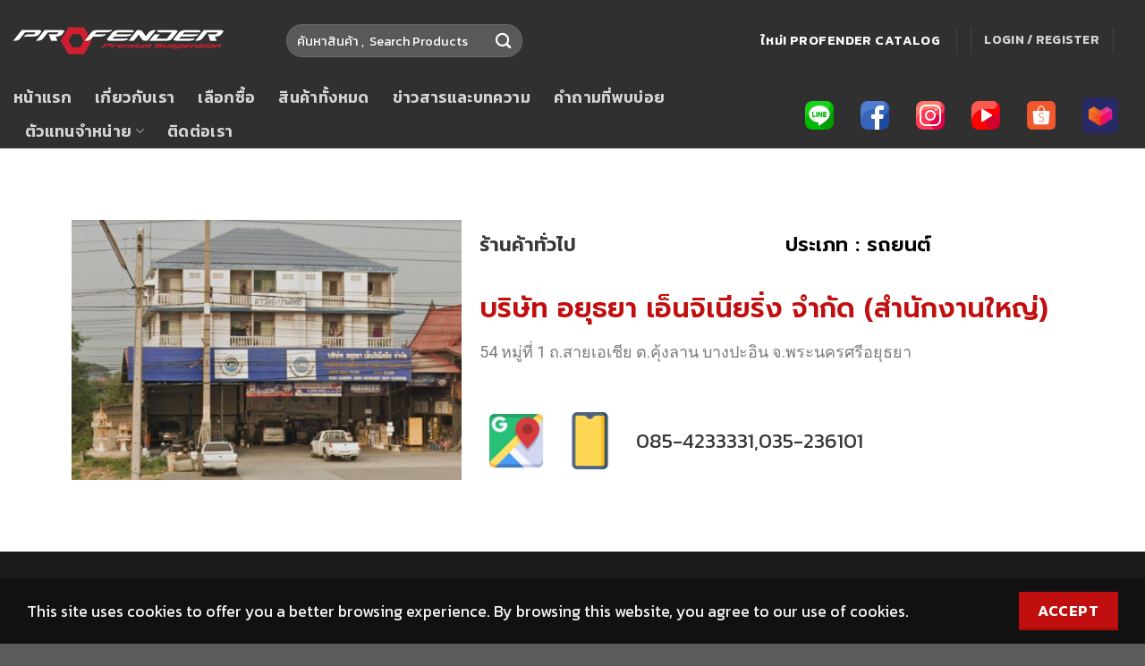

--- FILE ---
content_type: text/html; charset=UTF-8
request_url: https://profender4x4.com/product_dealer/%E0%B8%9A%E0%B8%A3%E0%B8%B4%E0%B8%A9%E0%B8%B1%E0%B8%97-%E0%B8%AD%E0%B8%A2%E0%B8%B8%E0%B8%98%E0%B8%A2%E0%B8%B2-%E0%B9%80%E0%B8%AD%E0%B9%87%E0%B8%99%E0%B8%88%E0%B8%B4%E0%B9%80%E0%B8%99%E0%B8%B5%E0%B8%A2/
body_size: 18845
content:
<!DOCTYPE html>
<!--[if IE 9 ]> <html lang="th" class="ie9 loading-site no-js"> <![endif]-->
<!--[if IE 8 ]> <html lang="th" class="ie8 loading-site no-js"> <![endif]-->
<!--[if (gte IE 9)|!(IE)]><!--><html lang="th" class="loading-site no-js"> <!--<![endif]-->
<head>
<!-- Google tag (gtag.js) -->
<script async src="https://www.googletagmanager.com/gtag/js?id=G-MR9EGH2TB7"></script>
<script>
window.dataLayer = window.dataLayer || [];
function gtag(){dataLayer.push(arguments);}
gtag('js', new Date());
gtag('config', 'G-MR9EGH2TB7');
</script>	
<meta charset="UTF-8" />
<link rel="profile" href="https://gmpg.org/xfn/11" />
<link rel="pingback" href="https://profender4x4.com/xmlrpc.php" />
<script>(function(html){html.className = html.className.replace(/\bno-js\b/,'js')})(document.documentElement);</script>
<meta name='robots' content='index, follow, max-image-preview:large, max-snippet:-1, max-video-preview:-1' />
<style>img:is([sizes="auto" i], [sizes^="auto," i]) { contain-intrinsic-size: 3000px 1500px }</style>
<meta name="viewport" content="width=device-width, initial-scale=1, maximum-scale=1" />
<!-- This site is optimized with the Yoast SEO Premium plugin v20.7 (Yoast SEO v22.4) - https://yoast.com/wordpress/plugins/seo/ -->
<title>บริษัท อยุธยา เอ็นจิเนียริ่ง จำกัด (สำนักงานใหญ่) - Profender4x4</title>
<link rel="canonical" href="https://profender4x4.com/product_dealer/บริษัท-อยุธยา-เอ็นจิเนีย/" />
<meta property="og:locale" content="th_TH" />
<meta property="og:type" content="article" />
<meta property="og:title" content="บริษัท อยุธยา เอ็นจิเนียริ่ง จำกัด (สำนักงานใหญ่)" />
<meta property="og:description" content="54 หมู่ที่ 1 ถ.สายเอเชีย ต.คุ้งลาน บางปะอิน จ.พระนครศรี..." />
<meta property="og:url" content="https://profender4x4.com/product_dealer/บริษัท-อยุธยา-เอ็นจิเนีย/" />
<meta property="og:site_name" content="Profender4x4" />
<meta property="article:modified_time" content="2023-11-21T07:36:51+00:00" />
<meta property="og:image" content="https://profender4x4.com/wp-content/uploads/2022/04/20210909173437_image_dealer.png" />
<meta property="og:image:width" content="600" />
<meta property="og:image:height" content="400" />
<meta property="og:image:type" content="image/png" />
<meta name="twitter:card" content="summary_large_image" />
<meta name="twitter:label1" content="Est. reading time" />
<meta name="twitter:data1" content="1 นาที" />
<script type="application/ld+json" class="yoast-schema-graph">{"@context":"https://schema.org","@graph":[{"@type":"WebPage","@id":"https://profender4x4.com/product_dealer/%e0%b8%9a%e0%b8%a3%e0%b8%b4%e0%b8%a9%e0%b8%b1%e0%b8%97-%e0%b8%ad%e0%b8%a2%e0%b8%b8%e0%b8%98%e0%b8%a2%e0%b8%b2-%e0%b9%80%e0%b8%ad%e0%b9%87%e0%b8%99%e0%b8%88%e0%b8%b4%e0%b9%80%e0%b8%99%e0%b8%b5%e0%b8%a2/","url":"https://profender4x4.com/product_dealer/%e0%b8%9a%e0%b8%a3%e0%b8%b4%e0%b8%a9%e0%b8%b1%e0%b8%97-%e0%b8%ad%e0%b8%a2%e0%b8%b8%e0%b8%98%e0%b8%a2%e0%b8%b2-%e0%b9%80%e0%b8%ad%e0%b9%87%e0%b8%99%e0%b8%88%e0%b8%b4%e0%b9%80%e0%b8%99%e0%b8%b5%e0%b8%a2/","name":"บริษัท อยุธยา เอ็นจิเนียริ่ง จำกัด (สำนักงานใหญ่) - Profender4x4","isPartOf":{"@id":"https://profender4x4.com/#website"},"primaryImageOfPage":{"@id":"https://profender4x4.com/product_dealer/%e0%b8%9a%e0%b8%a3%e0%b8%b4%e0%b8%a9%e0%b8%b1%e0%b8%97-%e0%b8%ad%e0%b8%a2%e0%b8%b8%e0%b8%98%e0%b8%a2%e0%b8%b2-%e0%b9%80%e0%b8%ad%e0%b9%87%e0%b8%99%e0%b8%88%e0%b8%b4%e0%b9%80%e0%b8%99%e0%b8%b5%e0%b8%a2/#primaryimage"},"image":{"@id":"https://profender4x4.com/product_dealer/%e0%b8%9a%e0%b8%a3%e0%b8%b4%e0%b8%a9%e0%b8%b1%e0%b8%97-%e0%b8%ad%e0%b8%a2%e0%b8%b8%e0%b8%98%e0%b8%a2%e0%b8%b2-%e0%b9%80%e0%b8%ad%e0%b9%87%e0%b8%99%e0%b8%88%e0%b8%b4%e0%b9%80%e0%b8%99%e0%b8%b5%e0%b8%a2/#primaryimage"},"thumbnailUrl":"https://profender4x4.com/wp-content/uploads/2022/04/20210909173437_image_dealer.png","datePublished":"2022-04-10T17:03:26+00:00","dateModified":"2023-11-21T07:36:51+00:00","breadcrumb":{"@id":"https://profender4x4.com/product_dealer/%e0%b8%9a%e0%b8%a3%e0%b8%b4%e0%b8%a9%e0%b8%b1%e0%b8%97-%e0%b8%ad%e0%b8%a2%e0%b8%b8%e0%b8%98%e0%b8%a2%e0%b8%b2-%e0%b9%80%e0%b8%ad%e0%b9%87%e0%b8%99%e0%b8%88%e0%b8%b4%e0%b9%80%e0%b8%99%e0%b8%b5%e0%b8%a2/#breadcrumb"},"inLanguage":"th","potentialAction":[{"@type":"ReadAction","target":["https://profender4x4.com/product_dealer/%e0%b8%9a%e0%b8%a3%e0%b8%b4%e0%b8%a9%e0%b8%b1%e0%b8%97-%e0%b8%ad%e0%b8%a2%e0%b8%b8%e0%b8%98%e0%b8%a2%e0%b8%b2-%e0%b9%80%e0%b8%ad%e0%b9%87%e0%b8%99%e0%b8%88%e0%b8%b4%e0%b9%80%e0%b8%99%e0%b8%b5%e0%b8%a2/"]}]},{"@type":"ImageObject","inLanguage":"th","@id":"https://profender4x4.com/product_dealer/%e0%b8%9a%e0%b8%a3%e0%b8%b4%e0%b8%a9%e0%b8%b1%e0%b8%97-%e0%b8%ad%e0%b8%a2%e0%b8%b8%e0%b8%98%e0%b8%a2%e0%b8%b2-%e0%b9%80%e0%b8%ad%e0%b9%87%e0%b8%99%e0%b8%88%e0%b8%b4%e0%b9%80%e0%b8%99%e0%b8%b5%e0%b8%a2/#primaryimage","url":"https://profender4x4.com/wp-content/uploads/2022/04/20210909173437_image_dealer.png","contentUrl":"https://profender4x4.com/wp-content/uploads/2022/04/20210909173437_image_dealer.png","width":600,"height":400},{"@type":"BreadcrumbList","@id":"https://profender4x4.com/product_dealer/%e0%b8%9a%e0%b8%a3%e0%b8%b4%e0%b8%a9%e0%b8%b1%e0%b8%97-%e0%b8%ad%e0%b8%a2%e0%b8%b8%e0%b8%98%e0%b8%a2%e0%b8%b2-%e0%b9%80%e0%b8%ad%e0%b9%87%e0%b8%99%e0%b8%88%e0%b8%b4%e0%b9%80%e0%b8%99%e0%b8%b5%e0%b8%a2/#breadcrumb","itemListElement":[{"@type":"ListItem","position":1,"name":"Home","item":"https://profender4x4.com/"},{"@type":"ListItem","position":2,"name":"ตัวแทนจำหน่าย","item":"https://profender4x4.com/product_dealer/"},{"@type":"ListItem","position":3,"name":"บริษัท อยุธยา เอ็นจิเนียริ่ง จำกัด (สำนักงานใหญ่)"}]},{"@type":"WebSite","@id":"https://profender4x4.com/#website","url":"https://profender4x4.com/","name":"Profender4x4","description":"โรงงานผลิตโช้คอัพรถยนต์ที่ทันสมัยมากที่สุดแห่งหนึ่งของเอเชียตะวันออกเฉียงใต้","publisher":{"@id":"https://profender4x4.com/#organization"},"potentialAction":[{"@type":"SearchAction","target":{"@type":"EntryPoint","urlTemplate":"https://profender4x4.com/?s={search_term_string}"},"query-input":"required name=search_term_string"}],"inLanguage":"th"},{"@type":"Organization","@id":"https://profender4x4.com/#organization","name":"Profender4x4","alternateName":"WELCOME TO PROFENDER 4X4","url":"https://profender4x4.com/","logo":{"@type":"ImageObject","inLanguage":"th","@id":"https://profender4x4.com/#/schema/logo/image/","url":"https://profender4x4.com/wp-content/uploads/2022/03/10644845_790452124340533_1309020975163812285_n-removebg-preview.png","contentUrl":"https://profender4x4.com/wp-content/uploads/2022/03/10644845_790452124340533_1309020975163812285_n-removebg-preview.png","width":500,"height":500,"caption":"Profender4x4"},"image":{"@id":"https://profender4x4.com/#/schema/logo/image/"}}]}</script>
<!-- / Yoast SEO Premium plugin. -->
<link rel='dns-prefetch' href='//cdn.jsdelivr.net' />
<link rel='dns-prefetch' href='//fonts.googleapis.com' />
<link rel="alternate" type="application/rss+xml" title="Profender4x4 &raquo; ฟีด" href="https://profender4x4.com/feed/" />
<link rel="alternate" type="application/rss+xml" title="Profender4x4 &raquo; ฟีดความเห็น" href="https://profender4x4.com/comments/feed/" />
<link rel="prefetch" href="https://profender4x4.com/wp-content/themes/flatsome/assets/js/chunk.countup.fe2c1016.js" />
<link rel="prefetch" href="https://profender4x4.com/wp-content/themes/flatsome/assets/js/chunk.sticky-sidebar.a58a6557.js" />
<link rel="prefetch" href="https://profender4x4.com/wp-content/themes/flatsome/assets/js/chunk.tooltips.29144c1c.js" />
<link rel="prefetch" href="https://profender4x4.com/wp-content/themes/flatsome/assets/js/chunk.vendors-popups.947eca5c.js" />
<link rel="prefetch" href="https://profender4x4.com/wp-content/themes/flatsome/assets/js/chunk.vendors-slider.f0d2cbc9.js" />
<link rel='stylesheet' id='jet-engine-frontend-css' href='https://profender4x4.com/wp-content/plugins/jet-engine/assets/css/frontend.css?ver=3.0.6' type='text/css' media='all' />
<style id='classic-theme-styles-inline-css' type='text/css'>
/*! This file is auto-generated */
.wp-block-button__link{color:#fff;background-color:#32373c;border-radius:9999px;box-shadow:none;text-decoration:none;padding:calc(.667em + 2px) calc(1.333em + 2px);font-size:1.125em}.wp-block-file__button{background:#32373c;color:#fff;text-decoration:none}
</style>
<link rel='stylesheet' id='contact-form-7-css' href='https://profender4x4.com/wp-content/plugins/contact-form-7/includes/css/styles.css?ver=5.9.3' type='text/css' media='all' />
<style id='woocommerce-inline-inline-css' type='text/css'>
.woocommerce form .form-row .required { visibility: visible; }
</style>
<link rel='stylesheet' id='wpml-legacy-horizontal-list-0-css' href='//profender4x4.com/wp-content/plugins/sitepress-multilingual-cms/templates/language-switchers/legacy-list-horizontal/style.min.css?ver=1' type='text/css' media='all' />
<link rel='stylesheet' id='wpml-menu-item-0-css' href='//profender4x4.com/wp-content/plugins/sitepress-multilingual-cms/templates/language-switchers/menu-item/style.min.css?ver=1' type='text/css' media='all' />
<link rel='stylesheet' id='elementor-icons-css' href='https://profender4x4.com/wp-content/plugins/elementor/assets/lib/eicons/css/elementor-icons.min.css?ver=5.16.0' type='text/css' media='all' />
<link rel='stylesheet' id='elementor-frontend-css' href='https://profender4x4.com/wp-content/plugins/elementor/assets/css/frontend-lite.min.css?ver=3.8.0' type='text/css' media='all' />
<link rel='stylesheet' id='elementor-post-4-css' href='https://profender4x4.com/wp-content/uploads/elementor/css/post-4.css?ver=1724492609' type='text/css' media='all' />
<link rel='stylesheet' id='elementor-pro-css' href='https://profender4x4.com/wp-content/plugins/elementor-pro/assets/css/frontend-lite.min.css?ver=3.8.2' type='text/css' media='all' />
<link rel='stylesheet' id='elementor-global-css' href='https://profender4x4.com/wp-content/uploads/elementor/css/global.css?ver=1698866174' type='text/css' media='all' />
<link rel='stylesheet' id='elementor-post-10155-css' href='https://profender4x4.com/wp-content/uploads/elementor/css/post-10155.css?ver=1724492609' type='text/css' media='all' />
<link rel='stylesheet' id='flatsome-swatches-frontend-css' href='https://profender4x4.com/wp-content/themes/flatsome/assets/css/extensions/flatsome-swatches-frontend.css?ver=3.15.4' type='text/css' media='all' />
<link rel='stylesheet' id='jquery-chosen-css' href='https://profender4x4.com/wp-content/plugins/jet-search/assets/lib/chosen/chosen.min.css?ver=1.8.7' type='text/css' media='all' />
<link rel='stylesheet' id='jet-search-css' href='https://profender4x4.com/wp-content/plugins/jet-search/assets/css/jet-search.css?ver=3.0.2' type='text/css' media='all' />
<link rel='stylesheet' id='flatsome-main-css' href='https://profender4x4.com/wp-content/themes/flatsome/assets/css/flatsome.css?ver=3.15.4' type='text/css' media='all' />
<style id='flatsome-main-inline-css' type='text/css'>
@font-face {
font-family: "fl-icons";
font-display: block;
src: url(https://profender4x4.com/wp-content/themes/flatsome/assets/css/icons/fl-icons.eot?v=3.15.4);
src:
url(https://profender4x4.com/wp-content/themes/flatsome/assets/css/icons/fl-icons.eot#iefix?v=3.15.4) format("embedded-opentype"),
url(https://profender4x4.com/wp-content/themes/flatsome/assets/css/icons/fl-icons.woff2?v=3.15.4) format("woff2"),
url(https://profender4x4.com/wp-content/themes/flatsome/assets/css/icons/fl-icons.ttf?v=3.15.4) format("truetype"),
url(https://profender4x4.com/wp-content/themes/flatsome/assets/css/icons/fl-icons.woff?v=3.15.4) format("woff"),
url(https://profender4x4.com/wp-content/themes/flatsome/assets/css/icons/fl-icons.svg?v=3.15.4#fl-icons) format("svg");
}
</style>
<link rel='stylesheet' id='flatsome-shop-css' href='https://profender4x4.com/wp-content/themes/flatsome/assets/css/flatsome-shop.css?ver=3.15.4' type='text/css' media='all' />
<link rel='stylesheet' id='flatsome-googlefonts-css' href='//fonts.googleapis.com/css?family=Kanit%3Aregular%2C500%2Cregular%2C600%2Cregular&#038;display=swap&#038;ver=3.9' type='text/css' media='all' />
<link rel='stylesheet' id='google-fonts-1-css' href='https://fonts.googleapis.com/css?family=Roboto%3A100%2C100italic%2C200%2C200italic%2C300%2C300italic%2C400%2C400italic%2C500%2C500italic%2C600%2C600italic%2C700%2C700italic%2C800%2C800italic%2C900%2C900italic%7CRoboto+Slab%3A100%2C100italic%2C200%2C200italic%2C300%2C300italic%2C400%2C400italic%2C500%2C500italic%2C600%2C600italic%2C700%2C700italic%2C800%2C800italic%2C900%2C900italic%7CPrompt%3A100%2C100italic%2C200%2C200italic%2C300%2C300italic%2C400%2C400italic%2C500%2C500italic%2C600%2C600italic%2C700%2C700italic%2C800%2C800italic%2C900%2C900italic&#038;display=auto&#038;ver=6.7.2' type='text/css' media='all' />
<script type="text/javascript" src="https://profender4x4.com/wp-includes/js/jquery/jquery.min.js?ver=3.7.1" id="jquery-core-js"></script>
<link rel="https://api.w.org/" href="https://profender4x4.com/wp-json/" /><link rel="alternate" title="JSON" type="application/json" href="https://profender4x4.com/wp-json/wp/v2/product_dealer/3288" /><link rel="EditURI" type="application/rsd+xml" title="RSD" href="https://profender4x4.com/xmlrpc.php?rsd" />
<meta name="generator" content="WordPress 6.7.2" />
<meta name="generator" content="WooCommerce 7.0.1" />
<link rel='shortlink' href='https://profender4x4.com/?p=3288' />
<link rel="alternate" title="oEmbed (JSON)" type="application/json+oembed" href="https://profender4x4.com/wp-json/oembed/1.0/embed?url=https%3A%2F%2Fprofender4x4.com%2Fproduct_dealer%2F%25e0%25b8%259a%25e0%25b8%25a3%25e0%25b8%25b4%25e0%25b8%25a9%25e0%25b8%25b1%25e0%25b8%2597-%25e0%25b8%25ad%25e0%25b8%25a2%25e0%25b8%25b8%25e0%25b8%2598%25e0%25b8%25a2%25e0%25b8%25b2-%25e0%25b9%2580%25e0%25b8%25ad%25e0%25b9%2587%25e0%25b8%2599%25e0%25b8%2588%25e0%25b8%25b4%25e0%25b9%2580%25e0%25b8%2599%25e0%25b8%25b5%25e0%25b8%25a2%2F" />
<link rel="alternate" title="oEmbed (XML)" type="text/xml+oembed" href="https://profender4x4.com/wp-json/oembed/1.0/embed?url=https%3A%2F%2Fprofender4x4.com%2Fproduct_dealer%2F%25e0%25b8%259a%25e0%25b8%25a3%25e0%25b8%25b4%25e0%25b8%25a9%25e0%25b8%25b1%25e0%25b8%2597-%25e0%25b8%25ad%25e0%25b8%25a2%25e0%25b8%25b8%25e0%25b8%2598%25e0%25b8%25a2%25e0%25b8%25b2-%25e0%25b9%2580%25e0%25b8%25ad%25e0%25b9%2587%25e0%25b8%2599%25e0%25b8%2588%25e0%25b8%25b4%25e0%25b9%2580%25e0%25b8%2599%25e0%25b8%25b5%25e0%25b8%25a2%2F&#038;format=xml" />
<meta name="generator" content="WPML ver:4.5.12 stt:1,52;" />
<style>.bg{opacity: 0; transition: opacity 1s; -webkit-transition: opacity 1s;} .bg-loaded{opacity: 1;}</style><!--[if IE]><link rel="stylesheet" type="text/css" href="https://profender4x4.com/wp-content/themes/flatsome/assets/css/ie-fallback.css"><script src="//cdnjs.cloudflare.com/ajax/libs/html5shiv/3.6.1/html5shiv.js"></script><script>var head = document.getElementsByTagName('head')[0],style = document.createElement('style');style.type = 'text/css';style.styleSheet.cssText = ':before,:after{content:none !important';head.appendChild(style);setTimeout(function(){head.removeChild(style);}, 0);</script><script src="https://profender4x4.com/wp-content/themes/flatsome/assets/libs/ie-flexibility.js"></script><![endif]-->	<noscript><style>.woocommerce-product-gallery{ opacity: 1 !important; }</style></noscript>
<link rel="icon" href="https://profender4x4.com/wp-content/uploads/2022/03/10644845_790452124340533_1309020975163812285_n-removebg-preview-100x100.png" sizes="32x32" />
<link rel="icon" href="https://profender4x4.com/wp-content/uploads/2022/03/10644845_790452124340533_1309020975163812285_n-removebg-preview-280x280.png" sizes="192x192" />
<link rel="apple-touch-icon" href="https://profender4x4.com/wp-content/uploads/2022/03/10644845_790452124340533_1309020975163812285_n-removebg-preview-280x280.png" />
<meta name="msapplication-TileImage" content="https://profender4x4.com/wp-content/uploads/2022/03/10644845_790452124340533_1309020975163812285_n-removebg-preview-280x280.png" />
<style id="custom-css" type="text/css">:root {--primary-color: #c10e0e;}.container-width, .full-width .ubermenu-nav, .container, .row{max-width: 1410px}.row.row-collapse{max-width: 1380px}.row.row-small{max-width: 1402.5px}.row.row-large{max-width: 1440px}.flatsome-cookies {background-color: #111111}.header-main{height: 91px}#logo img{max-height: 91px}#logo{width:249px;}.header-bottom{min-height: 55px}.header-top{min-height: 30px}.transparent .header-main{height: 30px}.transparent #logo img{max-height: 30px}.has-transparent + .page-title:first-of-type,.has-transparent + #main > .page-title,.has-transparent + #main > div > .page-title,.has-transparent + #main .page-header-wrapper:first-of-type .page-title{padding-top: 80px;}.header.show-on-scroll,.stuck .header-main{height:70px!important}.stuck #logo img{max-height: 70px!important}.search-form{ width: 48%;}.header-bg-color {background-color: #303030}.header-bottom {background-color: #303030}.top-bar-nav > li > a{line-height: 16px }.header-main .nav > li > a{line-height: 16px }.header-bottom-nav > li > a{line-height: 16px }@media (max-width: 549px) {.header-main{height: 70px}#logo img{max-height: 70px}}.main-menu-overlay{background-color: #2a2a2a}.header-top{background-color:#303030!important;}/* Color */.accordion-title.active, .has-icon-bg .icon .icon-inner,.logo a, .primary.is-underline, .primary.is-link, .badge-outline .badge-inner, .nav-outline > li.active> a,.nav-outline >li.active > a, .cart-icon strong,[data-color='primary'], .is-outline.primary{color: #c10e0e;}/* Color !important */[data-text-color="primary"]{color: #c10e0e!important;}/* Background Color */[data-text-bg="primary"]{background-color: #c10e0e;}/* Background */.scroll-to-bullets a,.featured-title, .label-new.menu-item > a:after, .nav-pagination > li > .current,.nav-pagination > li > span:hover,.nav-pagination > li > a:hover,.has-hover:hover .badge-outline .badge-inner,button[type="submit"], .button.wc-forward:not(.checkout):not(.checkout-button), .button.submit-button, .button.primary:not(.is-outline),.featured-table .title,.is-outline:hover, .has-icon:hover .icon-label,.nav-dropdown-bold .nav-column li > a:hover, .nav-dropdown.nav-dropdown-bold > li > a:hover, .nav-dropdown-bold.dark .nav-column li > a:hover, .nav-dropdown.nav-dropdown-bold.dark > li > a:hover, .header-vertical-menu__opener ,.is-outline:hover, .tagcloud a:hover,.grid-tools a, input[type='submit']:not(.is-form), .box-badge:hover .box-text, input.button.alt,.nav-box > li > a:hover,.nav-box > li.active > a,.nav-pills > li.active > a ,.current-dropdown .cart-icon strong, .cart-icon:hover strong, .nav-line-bottom > li > a:before, .nav-line-grow > li > a:before, .nav-line > li > a:before,.banner, .header-top, .slider-nav-circle .flickity-prev-next-button:hover svg, .slider-nav-circle .flickity-prev-next-button:hover .arrow, .primary.is-outline:hover, .button.primary:not(.is-outline), input[type='submit'].primary, input[type='submit'].primary, input[type='reset'].button, input[type='button'].primary, .badge-inner{background-color: #c10e0e;}/* Border */.nav-vertical.nav-tabs > li.active > a,.scroll-to-bullets a.active,.nav-pagination > li > .current,.nav-pagination > li > span:hover,.nav-pagination > li > a:hover,.has-hover:hover .badge-outline .badge-inner,.accordion-title.active,.featured-table,.is-outline:hover, .tagcloud a:hover,blockquote, .has-border, .cart-icon strong:after,.cart-icon strong,.blockUI:before, .processing:before,.loading-spin, .slider-nav-circle .flickity-prev-next-button:hover svg, .slider-nav-circle .flickity-prev-next-button:hover .arrow, .primary.is-outline:hover{border-color: #c10e0e}.nav-tabs > li.active > a{border-top-color: #c10e0e}.widget_shopping_cart_content .blockUI.blockOverlay:before { border-left-color: #c10e0e }.woocommerce-checkout-review-order .blockUI.blockOverlay:before { border-left-color: #c10e0e }/* Fill */.slider .flickity-prev-next-button:hover svg,.slider .flickity-prev-next-button:hover .arrow{fill: #c10e0e;}body{font-size: 110%;}@media screen and (max-width: 549px){body{font-size: 104%;}}body{font-family:"Kanit", sans-serif}body{font-weight: 0}body{color: #383838}.nav > li > a {font-family:"Kanit", sans-serif;}.mobile-sidebar-levels-2 .nav > li > ul > li > a {font-family:"Kanit", sans-serif;}.nav > li > a {font-weight: 600;}.mobile-sidebar-levels-2 .nav > li > ul > li > a {font-weight: 600;}h1,h2,h3,h4,h5,h6,.heading-font, .off-canvas-center .nav-sidebar.nav-vertical > li > a{font-family: "Kanit", sans-serif;}h1,h2,h3,h4,h5,h6,.heading-font,.banner h1,.banner h2{font-weight: 500;}h1,h2,h3,h4,h5,h6,.heading-font{color: #1e1e1e;}.alt-font{font-family: "Kanit", sans-serif;}.alt-font{font-weight: 0!important;}a{color: #4c738e;}a:hover{color: #c10e0e;}.tagcloud a:hover{border-color: #c10e0e;background-color: #c10e0e;}.is-divider{background-color: #c10e0e;}.shop-page-title.featured-title .title-overlay{background-color: rgba(0,0,0,0.4);}.current .breadcrumb-step, [data-icon-label]:after, .button#place_order,.button.checkout,.checkout-button,.single_add_to_cart_button.button{background-color: #c10e0e!important }ins .woocommerce-Price-amount { color: #c10e0e; }@media screen and (min-width: 550px){.products .box-vertical .box-image{min-width: 467px!important;width: 467px!important;}}.page-title-small + main .product-container > .row{padding-top:0;}.label-new.menu-item > a:after{content:"New";}.label-hot.menu-item > a:after{content:"Hot";}.label-sale.menu-item > a:after{content:"Sale";}.label-popular.menu-item > a:after{content:"Popular";}</style>		<style type="text/css" id="wp-custom-css">
.box-blog-post .is-divider{
background-color: #c10e0e !important;
}
.box-text .button{
float: right;
}
.absolute-footer {
display:none;
}
ul li::before {
color: #c10e0e !important;
}
.article-inner > .entry-header > .entry-header-text > .is-divider{
max-width: 500px;
}
.entry-content > p{
font-family:cordia;
font-size:20px;
}
.entry-content > ul > li{
font-family:cordia;
font-size:20px;
}
.entry-header > .entry-header-text > h1{
font-size:32px;
}
.entry-content > h2{
font-size:28px;
color:#9F1013;
}
.entry-content > h3{
color:#c50107;
}
.entry-content > p > a{
color:#2271b1;
}
.entry-content > p > a:hover{
color:#c10e0e;;
}
.icon-shadow{
box-shadow:0px 10px 60px 0px rgb(193 14 14 / 40%);
}
.cf7sr-g-recaptcha{
padding-bottom:12px;
}
.wpml-ls-menu-item > .nav-dropdown{
min-width:80px;
}
.round-border > .col-inner{
border-radius: 8px !important;
}
.off-canvas-right.dark .mfp-content, .off-canvas-left.dark .mfp-content{
background-color: #2A2A2A;
}
.dark .nav-sidebar.nav-vertical>li+li{
border-color: #363636;
}
.flatsome-cookies__more-btn{
display:none;
}
.woocommerce-loop-product__title > a{
font-size:18px;
font-weight:500;
color:#c10e0e !important;
}
.product-summary .woocommerce-Price-currencySymbol{
vertical-align: middle;
padding-left: 4px;
}
.product-info.summary{
background-color:#f6f6f6 !important;
}
.product-category > div > a > div > div > div > .header-title{
font-size:18px;
color:#c10e0e;
}
.product-category > div > a > div > div > div{
background-color:;
}
.product-category > div > a > div > .box-text > img{
opacity: 0.4;
}
.product-category > div > a > div > .box-text > img:hover{
opacity: 1;
}
.wp-block-image{
padding-top:16px;
padding-bottom:24px;
}
.wp-block-image > figure{
text-align:center;
}
.post-title{
font-size:19px;
color:#c10e0e;
}
.woorelated-title{
text-align:center;
margin-bottom:25px;
margin-top:25px;
}
.woo-related-products-container > .products{
margin-bottom:30px;
}
.product-info > .product-title{
margin-top:20px
}
.product-info > .woocommerce-breadcrumb{
margin-top:20px
}
.product-info > .price-wrapper{
margin-top:30px;
margin-bottom:30px;
}
.product-info > .product-short-description > p{
margin-bottom:0px;
}
.woocommerce-variation-price{
font-size:20px;
}
.swiper-button-prev{
display:none;
}
.swiper-button-next{
display:none;
}
.product-info > .product_meta > .posted_in{
display:none !important;
}
.product-info > .product_meta > .tagged_as{
display:none !important;
}
.selected > .ux-swatch__text{
color:#c10e0e;
}
.variations > tbody > tr > .label{
margin-top:10px;
} 
.box-text-products > .title-wrapper > .category{
display:none;
}
.wt-crp-heading{
margin-top:24px;
}
.product-section-title-related{
margin-top:20px;
}
.related-products-wrapper{
margin-bottom:20px;
}
.flickity-button{
opacity:1;
}
.slider-nav-reveal .flickity-prev-next-button:hover, .slider-nav-reveal .flickity-prev-next-button{
background-color:rgb(0,0,0,0);
-webkit-box-shadow:0 0 0 0;
}
.flickity-button-icon{
color:#c10e0e !important;
padding:8% !important;
}
.ux-swatches--x-large .ux-swatch--image, .ux-swatches--x-large .ux-swatch--color{
background-color:white;
}
.reset_variations{
font-size:18px !important;
color:#c10e0e!important;
font-weight:600;
}
tr:last-child .ux-swatches > .disabled{
display:none;
}
.product-footer{
margin-bottom:16px;
}
.accordion-inner > ul{
padding-left: 32px;
}
.single_variation_wrap > .woocommerce-variation{
display: flex;
-webkit-flex-flow: column-reverse;
flex-flow: column-reverse;
}
.home-shadow{
box-shadow: 0 10px 16px 0 rgb(0 0 0 / 20%), 0 6px 20px 0 rgb(0 0 0 / 19%);
}		</style>
<style id="flatsome-swatches-css" type="text/css">.variations th,.variations td {display: block;}.variations .label {display: flex;align-items: center;}.variations .label label {margin: .5em 0;}.ux-swatch-selected-value {font-weight: normal;font-size: .9em;}.variations_form .ux-swatch.selected {box-shadow: 0 0 0 0.1rem #c10e0e;}</style></head>
<body class="product_dealer-template-default single single-product_dealer postid-3288 theme-flatsome woocommerce-no-js lightbox nav-dropdown-has-arrow nav-dropdown-has-shadow nav-dropdown-has-border catalog-mode elementor-default elementor-template-full-width elementor-kit-4 elementor-page-10155">
<a class="skip-link screen-reader-text" href="#main">Skip to content</a>
<div id="wrapper">
<header id="header" class="header has-sticky sticky-jump">
<div class="header-wrapper">
<div id="masthead" class="header-main nav-dark">
<div class="header-inner flex-row container logo-left medium-logo-center" role="navigation">
<!-- Logo -->
<div id="logo" class="flex-col logo">
<!-- Header logo -->
<a href="https://profender4x4.com/" title="Profender4x4 - โรงงานผลิตโช้คอัพรถยนต์ที่ทันสมัยมากที่สุดแห่งหนึ่งของเอเชียตะวันออกเฉียงใต้" rel="home">
<img width="235" height="31" src="https://profender4x4.com/wp-content/uploads/2022/03/Profender-โลโก้.webp" class="header_logo header-logo" alt="Profender4x4"/><img  width="235" height="31" src="https://profender4x4.com/wp-content/uploads/2022/03/Profender-โลโก้.webp" class="header-logo-dark" alt="Profender4x4"/></a>
</div>
<!-- Mobile Left Elements -->
<div class="flex-col show-for-medium flex-left">
<ul class="mobile-nav nav nav-left ">
<li class="nav-icon has-icon">
<a href="#" data-open="#main-menu" data-pos="left" data-bg="main-menu-overlay" data-color="dark" class="is-small" aria-label="Menu" aria-controls="main-menu" aria-expanded="false">
<i class="icon-menu" ></i>
</a>
</li>            </ul>
</div>
<!-- Left Elements -->
<div class="flex-col hide-for-medium flex-left
flex-grow">
<ul class="header-nav header-nav-main nav nav-left  nav-uppercase" >
<li class="html custom html_top_right_text">&nbsp&nbsp&nbsp&nbsp</li><li class="header-search-form search-form html relative has-icon">
<div class="header-search-form-wrapper">
<div class="searchform-wrapper ux-search-box relative form-flat is-normal"><form role="search" method="get" class="searchform" action="https://profender4x4.com/">
<div class="flex-row relative">
<div class="flex-col flex-grow">
<label class="screen-reader-text" for="woocommerce-product-search-field-0">Search for:</label>
<input type="search" id="woocommerce-product-search-field-0" class="search-field mb-0" placeholder="ค้นหาสินค้า ,  Search Products" value="" name="s" />
<input type="hidden" name="post_type" value="product" />
<input type="hidden" name="lang" value="th" />
</div>
<div class="flex-col">
<button type="submit" value="Search" class="ux-search-submit submit-button secondary button icon mb-0" aria-label="Submit">
<i class="icon-search" ></i>			</button>
</div>
</div>
<div class="live-search-results text-left z-top"></div>
</form>
</div>	</div>
</li>            </ul>
</div>
<!-- Right Elements -->
<div class="flex-col hide-for-medium flex-right">
<ul class="header-nav header-nav-main nav nav-right  nav-uppercase">
<li class="html header-button-1">
<div class="header-button">
<a rel="noopener noreferrer" href="https://drive.google.com/file/d/1jiLTly4-76a3c_-uJnxSpMh2BeZLb8e-/view" target="_blank" class="button plain is-link"  style="border-radius:99px;">
<span>ใหม่!  Profender Catalog</span>
</a>
</div>
</li>
<li class="header-divider"></li><li class="header-divider"></li><li class="account-item has-icon
"
>
<a href="https://profender4x4.com/my-account/"
class="nav-top-link nav-top-not-logged-in "
data-open="#login-form-popup"  >
<span>
Login     / Register  </span>
</a>
</li>
<li class="header-divider"></li><li class="html custom html_topbar_left">  </li>            </ul>
</div>
<!-- Mobile Right Elements -->
<div class="flex-col show-for-medium flex-right">
<ul class="mobile-nav nav nav-right ">
</ul>
</div>
</div>
<div class="container"><div class="top-divider full-width"></div></div>
</div><div id="wide-nav" class="header-bottom wide-nav nav-dark hide-for-medium">
<div class="flex-row container">
<div class="flex-col hide-for-medium flex-left">
<ul class="nav header-nav header-bottom-nav nav-left  nav-line-bottom nav-size-large nav-spacing-xlarge nav-uppercase">
<li id="menu-item-41" class="menu-item menu-item-type-post_type menu-item-object-page menu-item-home menu-item-41 menu-item-design-default"><a href="https://profender4x4.com/" class="nav-top-link">หน้าแรก</a></li>
<li id="menu-item-74" class="menu-item menu-item-type-post_type menu-item-object-page menu-item-74 menu-item-design-default"><a href="https://profender4x4.com/%e0%b9%80%e0%b8%81%e0%b8%b5%e0%b9%88%e0%b8%a2%e0%b8%a7%e0%b8%81%e0%b8%b1%e0%b8%9a%e0%b9%80%e0%b8%a3%e0%b8%b2/" class="nav-top-link">เกี่ยวกับเรา</a></li>
<li id="menu-item-4506" class="menu-item menu-item-type-post_type menu-item-object-page menu-item-4506 menu-item-design-default"><a href="https://profender4x4.com/%e0%b8%9b%e0%b8%a3%e0%b8%b0%e0%b9%80%e0%b8%a0%e0%b8%97%e0%b8%a3%e0%b8%96%e0%b8%82%e0%b8%ad%e0%b8%87%e0%b8%84%e0%b8%b8%e0%b8%93/" class="nav-top-link">เลือกซื้อ</a></li>
<li id="menu-item-24221" class="menu-item menu-item-type-post_type menu-item-object-page menu-item-24221 menu-item-design-default"><a href="https://profender4x4.com/shop/" class="nav-top-link">สินค้าทั้งหมด</a></li>
<li id="menu-item-42" class="menu-item menu-item-type-post_type menu-item-object-page current_page_parent menu-item-42 menu-item-design-default"><a href="https://profender4x4.com/%e0%b8%82%e0%b9%88%e0%b8%b2%e0%b8%a7%e0%b8%aa%e0%b8%b2%e0%b8%a3%e0%b9%81%e0%b8%a5%e0%b8%b0%e0%b8%9a%e0%b8%97%e0%b8%84%e0%b8%a7%e0%b8%b2%e0%b8%a1/" class="nav-top-link">ข่าวสารและบทความ</a></li>
<li id="menu-item-440" class="menu-item menu-item-type-post_type menu-item-object-page menu-item-440 menu-item-design-default"><a href="https://profender4x4.com/faq/" class="nav-top-link">คำถามที่พบบ่อย</a></li>
<li id="menu-item-4018" class="menu-item menu-item-type-post_type menu-item-object-page menu-item-has-children menu-item-4018 menu-item-design-default has-dropdown"><a href="https://profender4x4.com/%e0%b8%95%e0%b8%b1%e0%b8%a7%e0%b9%81%e0%b8%97%e0%b8%99%e0%b8%88%e0%b8%b3%e0%b8%ab%e0%b8%99%e0%b9%88%e0%b8%b2%e0%b8%a2/" class="nav-top-link">ตัวแทนจำหน่าย<i class="icon-angle-down" ></i></a>
<ul class="sub-menu nav-dropdown nav-dropdown-default">
<li id="menu-item-4019" class="menu-item menu-item-type-post_type menu-item-object-page menu-item-4019"><a href="https://profender4x4.com/%e0%b8%95%e0%b8%b1%e0%b8%a7%e0%b9%81%e0%b8%97%e0%b8%99%e0%b8%88%e0%b8%b3%e0%b8%ab%e0%b8%99%e0%b9%88%e0%b8%b2%e0%b8%a2/%e0%b8%95%e0%b8%b1%e0%b8%a7%e0%b9%81%e0%b8%97%e0%b8%99%e0%b8%81%e0%b8%a3%e0%b8%b8%e0%b8%87%e0%b9%80%e0%b8%97%e0%b8%9e%e0%b8%a1%e0%b8%ab%e0%b8%b2%e0%b8%99%e0%b8%84%e0%b8%a3/">ตัวแทนกรุงเทพมหานคร</a></li>
<li id="menu-item-4020" class="menu-item menu-item-type-post_type menu-item-object-page menu-item-4020"><a href="https://profender4x4.com/%e0%b8%95%e0%b8%b1%e0%b8%a7%e0%b9%81%e0%b8%97%e0%b8%99%e0%b8%88%e0%b8%b3%e0%b8%ab%e0%b8%99%e0%b9%88%e0%b8%b2%e0%b8%a2/%e0%b8%95%e0%b8%b1%e0%b8%a7%e0%b9%81%e0%b8%97%e0%b8%99%e0%b8%a0%e0%b8%b2%e0%b8%84%e0%b8%81%e0%b8%a5%e0%b8%b2%e0%b8%87/">ตัวแทนภาคกลาง</a></li>
<li id="menu-item-4024" class="menu-item menu-item-type-post_type menu-item-object-page menu-item-4024"><a href="https://profender4x4.com/%e0%b8%95%e0%b8%b1%e0%b8%a7%e0%b9%81%e0%b8%97%e0%b8%99%e0%b8%88%e0%b8%b3%e0%b8%ab%e0%b8%99%e0%b9%88%e0%b8%b2%e0%b8%a2/%e0%b8%95%e0%b8%b1%e0%b8%a7%e0%b9%81%e0%b8%97%e0%b8%99%e0%b8%a0%e0%b8%b2%e0%b8%84%e0%b9%80%e0%b8%ab%e0%b8%99%e0%b8%b7%e0%b8%ad/">ตัวแทนภาคเหนือ</a></li>
<li id="menu-item-4021" class="menu-item menu-item-type-post_type menu-item-object-page menu-item-4021"><a href="https://profender4x4.com/%e0%b8%95%e0%b8%b1%e0%b8%a7%e0%b9%81%e0%b8%97%e0%b8%99%e0%b8%88%e0%b8%b3%e0%b8%ab%e0%b8%99%e0%b9%88%e0%b8%b2%e0%b8%a2/%e0%b8%95%e0%b8%b1%e0%b8%a7%e0%b9%81%e0%b8%97%e0%b8%99%e0%b8%a0%e0%b8%b2%e0%b8%84%e0%b8%95%e0%b8%b0%e0%b8%a7%e0%b8%b1%e0%b8%99%e0%b8%ad%e0%b8%ad%e0%b8%81/">ตัวแทนภาคตะวันออก</a></li>
<li id="menu-item-4022" class="menu-item menu-item-type-post_type menu-item-object-page menu-item-4022"><a href="https://profender4x4.com/%e0%b8%95%e0%b8%b1%e0%b8%a7%e0%b9%81%e0%b8%97%e0%b8%99%e0%b8%88%e0%b8%b3%e0%b8%ab%e0%b8%99%e0%b9%88%e0%b8%b2%e0%b8%a2/%e0%b8%95%e0%b8%b1%e0%b8%a7%e0%b9%81%e0%b8%97%e0%b8%99%e0%b8%a0%e0%b8%b2%e0%b8%84%e0%b8%95%e0%b8%b0%e0%b8%a7%e0%b8%b1%e0%b8%99%e0%b8%95%e0%b8%81/">ตัวแทนภาคตะวันตก</a></li>
<li id="menu-item-4023" class="menu-item menu-item-type-post_type menu-item-object-page menu-item-4023"><a href="https://profender4x4.com/%e0%b8%95%e0%b8%b1%e0%b8%a7%e0%b9%81%e0%b8%97%e0%b8%99%e0%b8%88%e0%b8%b3%e0%b8%ab%e0%b8%99%e0%b9%88%e0%b8%b2%e0%b8%a2/%e0%b8%95%e0%b8%b1%e0%b8%a7%e0%b9%81%e0%b8%97%e0%b8%99%e0%b8%a0%e0%b8%b2%e0%b8%84%e0%b9%83%e0%b8%95%e0%b9%89/">ตัวแทนภาคใต้</a></li>
<li id="menu-item-4025" class="menu-item menu-item-type-post_type menu-item-object-page menu-item-4025"><a href="https://profender4x4.com/%e0%b8%95%e0%b8%b1%e0%b8%a7%e0%b9%81%e0%b8%97%e0%b8%99%e0%b8%88%e0%b8%b3%e0%b8%ab%e0%b8%99%e0%b9%88%e0%b8%b2%e0%b8%a2/%e0%b8%95%e0%b8%b1%e0%b8%a7%e0%b9%81%e0%b8%97%e0%b8%99%e0%b8%a0%e0%b8%b2%e0%b8%84%e0%b8%95%e0%b8%b0%e0%b8%a7%e0%b8%b1%e0%b8%99%e0%b8%ad%e0%b8%ad%e0%b8%81%e0%b9%80%e0%b8%89%e0%b8%b5%e0%b8%a2%e0%b8%87/">ตัวแทนภาคตะวันออกเฉียงเหนือ</a></li>
</ul>
</li>
<li id="menu-item-447" class="menu-item menu-item-type-post_type menu-item-object-page menu-item-447 menu-item-design-default"><a href="https://profender4x4.com/%e0%b8%95%e0%b8%b4%e0%b8%94%e0%b8%95%e0%b9%88%e0%b8%ad%e0%b9%80%e0%b8%a3%e0%b8%b2/" class="nav-top-link">ติดต่อเรา</a></li>
</ul>
</div>
<div class="flex-col hide-for-medium flex-right flex-grow">
<ul class="nav header-nav header-bottom-nav nav-right  nav-line-bottom nav-size-large nav-spacing-xlarge nav-uppercase">
<li class="header-block"><div class="header-block-block-1">	<div id="stack-4082984024" class="stack stack-row justify-end items-stretch">
<div class="ux-logo has-hover align-middle ux_logo inline-block" style="max-width: 100%!important; width: 62px!important"><a class="ux-logo-link block image-" title="" target="_blank" rel="noopener noreferrer" href="https://page.line.me/cer9621u?openQrModal=true" style="padding: 15px;"><img src="https://profender4x4.com/wp-content/uploads/2022/03/Profender-โลโก้-line.webp" title="" alt="" class="ux-logo-image block" style="height:32px;" /></a></div>
<div class="ux-logo has-hover align-middle ux_logo inline-block" style="max-width: 100%!important; width: 62px!important"><a class="ux-logo-link block image-" title="" target="_blank" rel="noopener noreferrer" href="https://www.facebook.com/Profendershox" style="padding: 15px;"><img src="https://profender4x4.com/wp-content/uploads/2022/03/Profender-โลโก้-facebook.webp" title="" alt="" class="ux-logo-image block" style="height:32px;" /></a></div>
<div class="ux-logo has-hover align-middle ux_logo inline-block" style="max-width: 100%!important; width: 62px!important"><a class="ux-logo-link block image-" title="" target="_blank" rel="noopener noreferrer" href="https://www.instagram.com/profendershox/" style="padding: 15px;"><img src="https://profender4x4.com/wp-content/uploads/2022/03/Profender-โลโก้-instagram.webp" title="" alt="" class="ux-logo-image block" style="height:32px;" /></a></div>
<div class="ux-logo has-hover align-middle ux_logo inline-block" style="max-width: 100%!important; width: 62px!important"><a class="ux-logo-link block image-" title="" target="_blank" rel="noopener noreferrer" href="https://www.youtube.com/results?search_query=profender" style="padding: 15px;"><img src="https://profender4x4.com/wp-content/uploads/2022/03/Profender-โลโก้-youtube.webp" title="" alt="" class="ux-logo-image block" style="height:32px;" /></a></div>
<div class="ux-logo has-hover align-middle ux_logo inline-block" style="max-width: 100%!important; width: 62px!important"><a class="ux-logo-link block image-" title="" target="_blank" rel="noopener noreferrer" href="https://shopee.co.th/pfdshox" style="padding: 15px;"><img src="https://profender4x4.com/wp-content/uploads/2022/04/social_icon-05-1.png" title="" alt="" class="ux-logo-image block" style="height:32px;" /></a></div>
<div class="ux-logo has-hover align-middle ux_logo inline-block" style="max-width: 100%!important; width: 70px!important"><a class="ux-logo-link block image-" title="" target="_blank" rel="noopener noreferrer" href="https://www.lazada.co.th/shop/pfdshox/" style="padding: 15px;"><img src="https://profender4x4.com/wp-content/uploads/2022/04/social_icon-06-1.png" title="" alt="" class="ux-logo-image block" style="height:40px;" /></a></div>
<style>
#stack-4082984024 > * {
--stack-gap: 0rem;
}
</style>
</div>
</div></li>              </ul>
</div>
</div>
</div>
<div class="header-bg-container fill"><div class="header-bg-image fill"></div><div class="header-bg-color fill"></div></div>		</div>
</header>
<main id="main" class="">
<div data-elementor-type="single-post" data-elementor-id="10155" class="elementor elementor-10155 elementor-location-single post-3288 product_dealer type-product_dealer status-publish has-post-thumbnail hentry">
<section class="elementor-section elementor-top-section elementor-element elementor-element-ce22439 elementor-section-boxed elementor-section-height-default elementor-section-height-default" data-id="ce22439" data-element_type="section">
<div class="elementor-container elementor-column-gap-default">
<div class="elementor-column elementor-col-100 elementor-top-column elementor-element elementor-element-e88cce6" data-id="e88cce6" data-element_type="column">
<div class="elementor-widget-wrap elementor-element-populated">
<div class="elementor-element elementor-element-9fd8c93 elementor-widget elementor-widget-spacer" data-id="9fd8c93" data-element_type="widget" data-widget_type="spacer.default">
<div class="elementor-widget-container">
<style>/*! elementor - v3.8.0 - 30-10-2022 */
.elementor-column .elementor-spacer-inner{height:var(--spacer-size)}.e-con{--container-widget-width:100%}.e-con-inner>.elementor-widget-spacer,.e-con>.elementor-widget-spacer{width:var(--container-widget-width,var(--spacer-size));-ms-flex-item-align:stretch;align-self:stretch;-ms-flex-negative:0;flex-shrink:0}.e-con-inner>.elementor-widget-spacer>.elementor-widget-container,.e-con-inner>.elementor-widget-spacer>.elementor-widget-container>.elementor-spacer,.e-con>.elementor-widget-spacer>.elementor-widget-container,.e-con>.elementor-widget-spacer>.elementor-widget-container>.elementor-spacer{height:100%}.e-con-inner>.elementor-widget-spacer>.elementor-widget-container>.elementor-spacer>.elementor-spacer-inner,.e-con>.elementor-widget-spacer>.elementor-widget-container>.elementor-spacer>.elementor-spacer-inner{height:var(--container-widget-height,var(--spacer-size))}</style>		<div class="elementor-spacer">
<div class="elementor-spacer-inner"></div>
</div>
</div>
</div>
</div>
</div>
</div>
</section>
<section class="elementor-section elementor-top-section elementor-element elementor-element-bbfe052 elementor-section-boxed elementor-section-height-default elementor-section-height-default" data-id="bbfe052" data-element_type="section">
<div class="elementor-container elementor-column-gap-default">
<div class="elementor-column elementor-col-50 elementor-top-column elementor-element elementor-element-573a1f1" data-id="573a1f1" data-element_type="column">
<div class="elementor-widget-wrap elementor-element-populated">
<div class="elementor-element elementor-element-792800e elementor-widget elementor-widget-theme-post-featured-image elementor-widget-image" data-id="792800e" data-element_type="widget" data-widget_type="theme-post-featured-image.default">
<div class="elementor-widget-container">
<style>/*! elementor - v3.8.0 - 30-10-2022 */
.elementor-widget-image{text-align:center}.elementor-widget-image a{display:inline-block}.elementor-widget-image a img[src$=".svg"]{width:48px}.elementor-widget-image img{vertical-align:middle;display:inline-block}</style>												<img width="600" height="400" src="https://profender4x4.com/wp-content/uploads/2022/04/20210909173437_image_dealer.png" class="attachment-full size-full" alt="" srcset="https://profender4x4.com/wp-content/uploads/2022/04/20210909173437_image_dealer.png 600w, https://profender4x4.com/wp-content/uploads/2022/04/20210909173437_image_dealer-467x311.png 467w, https://profender4x4.com/wp-content/uploads/2022/04/20210909173437_image_dealer-512x341.png 512w" sizes="(max-width: 600px) 100vw, 600px" />															</div>
</div>
</div>
</div>
<div class="elementor-column elementor-col-50 elementor-top-column elementor-element elementor-element-cb33866" data-id="cb33866" data-element_type="column">
<div class="elementor-widget-wrap elementor-element-populated">
<section class="elementor-section elementor-inner-section elementor-element elementor-element-fb6a832 elementor-section-content-middle elementor-section-boxed elementor-section-height-default elementor-section-height-default" data-id="fb6a832" data-element_type="section">
<div class="elementor-container elementor-column-gap-default">
<div class="elementor-column elementor-col-50 elementor-inner-column elementor-element elementor-element-3168476" data-id="3168476" data-element_type="column">
<div class="elementor-widget-wrap elementor-element-populated">
<div class="elementor-element elementor-element-13d0000 elementor-widget elementor-widget-jet-listing-dynamic-field" data-id="13d0000" data-element_type="widget" data-widget_type="jet-listing-dynamic-field.default">
<div class="elementor-widget-container">
<div class="jet-listing jet-listing-dynamic-field display-inline"><div class="jet-listing-dynamic-field__inline-wrap"><div class="jet-listing-dynamic-field__content">ร้านค้าทั่วไป</div></div></div>		</div>
</div>
</div>
</div>
<div class="elementor-column elementor-col-50 elementor-inner-column elementor-element elementor-element-d0e7794" data-id="d0e7794" data-element_type="column">
<div class="elementor-widget-wrap elementor-element-populated">
<div class="elementor-element elementor-element-de79072 jedv-enabled--yes elementor-widget elementor-widget-heading" data-id="de79072" data-element_type="widget" data-widget_type="heading.default">
<div class="elementor-widget-container">
<style>/*! elementor - v3.8.0 - 30-10-2022 */
.elementor-heading-title{padding:0;margin:0;line-height:1}.elementor-widget-heading .elementor-heading-title[class*=elementor-size-]>a{color:inherit;font-size:inherit;line-height:inherit}.elementor-widget-heading .elementor-heading-title.elementor-size-small{font-size:15px}.elementor-widget-heading .elementor-heading-title.elementor-size-medium{font-size:19px}.elementor-widget-heading .elementor-heading-title.elementor-size-large{font-size:29px}.elementor-widget-heading .elementor-heading-title.elementor-size-xl{font-size:39px}.elementor-widget-heading .elementor-heading-title.elementor-size-xxl{font-size:59px}</style><h2 class="elementor-heading-title elementor-size-default">ประเภท : รถยนต์</h2>		</div>
</div>
</div>
</div>
</div>
</section>
<div class="elementor-element elementor-element-bd09b99 elementor-widget elementor-widget-spacer" data-id="bd09b99" data-element_type="widget" data-widget_type="spacer.default">
<div class="elementor-widget-container">
<div class="elementor-spacer">
<div class="elementor-spacer-inner"></div>
</div>
</div>
</div>
<div class="elementor-element elementor-element-1126715 elementor-widget elementor-widget-theme-post-title elementor-page-title elementor-widget-heading" data-id="1126715" data-element_type="widget" data-widget_type="theme-post-title.default">
<div class="elementor-widget-container">
<h1 class="elementor-heading-title elementor-size-default">บริษัท อยุธยา เอ็นจิเนียริ่ง จำกัด (สำนักงานใหญ่)</h1>		</div>
</div>
<div class="elementor-element elementor-element-f15ced4 elementor-widget elementor-widget-theme-post-content" data-id="f15ced4" data-element_type="widget" data-widget_type="theme-post-content.default">
<div class="elementor-widget-container">
<p>54 หมู่ที่ 1 ถ.สายเอเชีย ต.คุ้งลาน บางปะอิน จ.พระนครศรีอยุธยา</p>
</div>
</div>
<section class="elementor-section elementor-inner-section elementor-element elementor-element-2643db3 elementor-section-content-middle elementor-section-boxed elementor-section-height-default elementor-section-height-default" data-id="2643db3" data-element_type="section">
<div class="elementor-container elementor-column-gap-default">
<div class="elementor-column elementor-col-33 elementor-inner-column elementor-element elementor-element-f174938" data-id="f174938" data-element_type="column">
<div class="elementor-widget-wrap elementor-element-populated">
<div class="elementor-element elementor-element-92332e2 elementor-widget elementor-widget-image" data-id="92332e2" data-element_type="widget" data-widget_type="image.default">
<div class="elementor-widget-container">
<a href="https://goo.gl/maps/wDP24txCReTssq7F7" target="_blank">
<img width="280" height="280" src="https://profender4x4.com/wp-content/uploads/2022/03/google-maps-2-280x280.webp" class="attachment-thumbnail size-thumbnail" alt="" srcset="https://profender4x4.com/wp-content/uploads/2022/03/google-maps-2-280x280.webp 280w, https://profender4x4.com/wp-content/uploads/2022/03/google-maps-2-467x467.webp 467w, https://profender4x4.com/wp-content/uploads/2022/03/google-maps-2-100x100.webp 100w, https://profender4x4.com/wp-content/uploads/2022/03/google-maps-2-400x400.webp 400w, https://profender4x4.com/wp-content/uploads/2022/03/elementor/thumbs/google-maps-2-pn4zmqhxyiaq41mlw0ny570vvzz2wm6cmbuljfqi4g.webp 32w, https://profender4x4.com/wp-content/uploads/2022/03/google-maps-2.webp 512w" sizes="(max-width: 280px) 100vw, 280px" />								</a>
</div>
</div>
</div>
</div>
<div class="elementor-column elementor-col-33 elementor-inner-column elementor-element elementor-element-00dfe65" data-id="00dfe65" data-element_type="column">
<div class="elementor-widget-wrap elementor-element-populated">
<div class="elementor-element elementor-element-436d7d3 elementor-widget elementor-widget-image" data-id="436d7d3" data-element_type="widget" data-widget_type="image.default">
<div class="elementor-widget-container">
<img width="512" height="512" src="https://profender4x4.com/wp-content/uploads/2022/06/smartphone.webp" class="attachment-large size-large" alt="smartphone สีดำ เหลือง กราฟฟิค" srcset="https://profender4x4.com/wp-content/uploads/2022/06/smartphone.webp 512w, https://profender4x4.com/wp-content/uploads/2022/06/smartphone-400x400.webp 400w, https://profender4x4.com/wp-content/uploads/2022/06/smartphone-280x280.webp 280w, https://profender4x4.com/wp-content/uploads/2022/06/smartphone-467x467.webp 467w, https://profender4x4.com/wp-content/uploads/2022/06/smartphone-100x100.webp 100w" sizes="(max-width: 512px) 100vw, 512px" />															</div>
</div>
</div>
</div>
<div class="elementor-column elementor-col-33 elementor-inner-column elementor-element elementor-element-d37143b" data-id="d37143b" data-element_type="column">
<div class="elementor-widget-wrap elementor-element-populated">
<div class="elementor-element elementor-element-1059ba3 elementor-widget elementor-widget-jet-listing-dynamic-field" data-id="1059ba3" data-element_type="widget" data-widget_type="jet-listing-dynamic-field.default">
<div class="elementor-widget-container">
<div class="jet-listing jet-listing-dynamic-field display-inline"><div class="jet-listing-dynamic-field__inline-wrap"><div class="jet-listing-dynamic-field__content">085-4233331,035-236101</div></div></div>		</div>
</div>
</div>
</div>
</div>
</section>
</div>
</div>
</div>
</section>
<section class="elementor-section elementor-top-section elementor-element elementor-element-03d6f33 elementor-section-boxed elementor-section-height-default elementor-section-height-default" data-id="03d6f33" data-element_type="section">
<div class="elementor-container elementor-column-gap-default">
<div class="elementor-column elementor-col-100 elementor-top-column elementor-element elementor-element-9cb33fd" data-id="9cb33fd" data-element_type="column">
<div class="elementor-widget-wrap elementor-element-populated">
<div class="elementor-element elementor-element-9dcf1a0 elementor-widget elementor-widget-spacer" data-id="9dcf1a0" data-element_type="widget" data-widget_type="spacer.default">
<div class="elementor-widget-container">
<div class="elementor-spacer">
<div class="elementor-spacer-inner"></div>
</div>
</div>
</div>
</div>
</div>
</div>
</section>
</div>

</main>
<footer id="footer" class="footer-wrapper">
<section class="section dark" id="section_1345783591">
<div class="bg section-bg fill bg-fill  bg-loaded" >
</div>
<div class="section-content relative">
<div id="gap-104219930" class="gap-element clearfix" style="display:block; height:auto;">
<style>
#gap-104219930 {
padding-top: 0px;
}
@media (min-width:550px) {
#gap-104219930 {
padding-top: 30px;
}
}
</style>
</div>
<div id="gap-1621212839" class="gap-element clearfix" style="display:block; height:auto;">
<style>
#gap-1621212839 {
padding-top: 30px;
}
</style>
</div>
<div class="row"  id="row-2126151615">
<div id="col-1015505593" class="col medium-12 small-12 large-4"  >
<div class="col-inner"  >
<div id="stack-2380230823" class="stack stack-row justify-start items-stretch md:justify-center">
<div class="img has-hover x md-x lg-x y md-y lg-y" id="image_1628820165">
<div class="img-inner dark" >
<img width="235" height="31" src="https://profender4x4.com/wp-content/uploads/2022/03/Profender-โลโก้.webp" class="attachment-original size-original" alt="Profender โลโก้" decoding="async" loading="lazy" />						
</div>
<style>
#image_1628820165 {
width: 60%;
}
@media (min-width:550px) {
#image_1628820165 {
width: 40%;
}
}
@media (min-width:850px) {
#image_1628820165 {
width: 70%;
}
}
</style>
</div>
<style>
#stack-2380230823 > * {
--stack-gap: 0rem;
}
</style>
</div>
<div id="gap-1194400112" class="gap-element clearfix" style="display:block; height:auto;">
<style>
#gap-1194400112 {
padding-top: 10px;
}
</style>
</div>
<div id="text-536047942" class="text">
<h2>บริษัท โปรเฟนเดอร์ จำกัด</h2>
8/8 หมู่ 3 ต.หอมเกร็ด อ.สามพราน จ.นครปฐม 73110
<style>
#text-536047942 {
font-size: 1rem;
text-align: center;
}
@media (min-width:850px) {
#text-536047942 {
text-align: left;
}
}
</style>
</div>
</div>
<style>
#col-1015505593 > .col-inner {
margin: 0px 0px -10px 0px;
}
</style>
</div>
<div id="col-980720570" class="col medium-12 small-12 large-8"  >
<div class="col-inner"  >
<div class="row row-small"  id="row-1440788953">
<div id="col-1255621859" class="col medium-4 small-12 large-3"  >
<div class="col-inner"  >
<h4 style="color: #c10e0e;">เมนู</h4>
<ul>
<li class="bullet-arrow"><a href="/"><span style="font-size: 12.96px;">หน้าแรก</span></a></li>
<li class="bullet-arrow"><a href="/เกี่ยวกับเรา/"><span style="font-size: 12.96px;">เกี่ยวกับเรา</span></a></li>
<li class="bullet-arrow"><a href="/shop/"><span style="font-size: 12.96px;">ผลิตภัณฑ์</span></a></li>
<li class="bullet-arrow"><a href="/ข่าวสารและบทความ/"><span style="font-size: 12.96px;">ข่าวสารและบทความ</span></a></li>
</ul>
</div>
<style>
#col-1255621859 > .col-inner {
margin: 0px 0px -36px 0px;
}
</style>
</div>
<div id="col-422870528" class="col medium-4 small-12 large-3"  >
<div class="col-inner"  >
<h4 style="color: #1b1b1b;">.</h4>
<ul>
<li class="bullet-arrow"><a href="/FAQ"><span style="font-size: 12.96px;">คำถามที่พบบ่อย</span></a></li>
<li class="bullet-arrow"><a href="/ตัวแทนจำหน่าย/"><span style="font-size: 12.96px;">ตัวแทนจำหน่าย</span></a></li>
<li class="bullet-arrow"><a href="/ติดต่อเรา/"><span style="font-size: 12.96px;">ติดต่อเรา</span></a></li>
</ul>
</div>
<style>
#col-422870528 > .col-inner {
margin: -40px 0px 0px 0px;
}
@media (min-width:550px) {
#col-422870528 > .col-inner {
margin: 0px 0 0px 0px;
}
}
</style>
</div>
<div id="col-1376480538" class="col medium-6 small-12 large-6"  >
<div class="col-inner"  >
<h4 style="color: #c10e0e;">บริษัท โปรเฟนเดอร์ จำกัด</h4>
<div class="page" title="Page 1">
<div class="layoutArea">
<div class="column">
<p>Thai Speaker :&nbsp; 096-550-9837 (แอดมินป๊อบอาย)<br>&nbsp; &nbsp; &nbsp; &nbsp; &nbsp; &nbsp; &nbsp; &nbsp; &nbsp; &nbsp; &nbsp; &nbsp; &nbsp; &nbsp; &nbsp;065-715-4942 (แอดมินแตงโม)<br>English Speaker :<br>&nbsp; &nbsp; &nbsp; &nbsp; &nbsp; &nbsp; &nbsp; &nbsp; &nbsp; &nbsp; &nbsp; &nbsp; &nbsp; &nbsp; &nbsp;+6686-8964149 (Orasa)</p>
</div>
</div>
</div>
<div id="text-3430909345" class="text">
<h4 style="color: #c10e0e;">
<strong>สนใจเป็นตัวแทนจำหน่าย</strong><br />
</h4>
<p style="margin-bottom:20px;">
<p>ติดต่อ 081 - 372 - 3638 (ขวัญหทัย)</p>
<p>อีเมล <a href="/cdn-cgi/l/email-protection" class="__cf_email__" data-cfemail="ed869a8c83858c998c84c39fad8a808c8481c38e8280">[email&#160;protected]</a> &nbsp; &nbsp; &nbsp; &nbsp; &nbsp;</p>
<p>&nbsp; &nbsp; &nbsp; &nbsp; &nbsp; <a href="/cdn-cgi/l/email-protection" class="__cf_email__" data-cfemail="41352033282a202401262c20282d6f222e2c">[email&#160;protected]</a> &nbsp; &nbsp; &nbsp; &nbsp; &nbsp;</p>
<p>&nbsp; &nbsp; &nbsp; &nbsp; &nbsp; <a href="/cdn-cgi/l/email-protection" class="__cf_email__" data-cfemail="a3ccd1c2d0c2d3e3d3d1ccc5c6cdc7c6d197db978dc0ccce">[email&#160;protected]</a></p>
<style>
#text-3430909345 {
font-size: 1rem;
line-height: 0.75;
}
</style>
</div>
<div id="text-2911624611" class="text">
<h4 style="color: #c10e0e;">
<strong>สนใจเป็นตัวแทนจำหน่าย (ต่างประเทศ)</strong><br />
</h4>
<p style="margin-bottom:20px;">
<p>ติดต่อ +6686-8964149 (อรสา)</p>
<p>อีเมล <a href="/cdn-cgi/l/email-protection" class="__cf_email__" data-cfemail="126673607b79737752757f737b7e3c717d7f">[email&#160;protected]</a> &nbsp; &nbsp; &nbsp; &nbsp; &nbsp;</p>
<p>&nbsp; &nbsp; &nbsp; &nbsp; &nbsp; <a href="/cdn-cgi/l/email-protection" class="__cf_email__" data-cfemail="c0afb2a1b3a1b080b0b2afa6a5aea4a5b2f4b8f4eea3afad">[email&#160;protected]</a></p>
<style>
#text-2911624611 {
font-size: 1rem;
line-height: 0.75;
}
</style>
</div>
</div>
<style>
#col-1376480538 > .col-inner {
padding: 0px 0px 0px 16px;
}
</style>
</div>
</div>
</div>
<style>
#col-980720570 > .col-inner {
margin: 0px 0px -10px 0px;
}
</style>
</div>
</div>
<div class="row"  id="row-1914614796">
<div id="col-1296885398" class="col small-12 large-12"  >
<div class="col-inner"  >
<div class="is-divider divider clearfix" style="max-width:100%;height:2px;background-color:rgb(193, 14, 14);"></div>
</div>
<style>
#col-1296885398 > .col-inner {
margin: -30px 0px -30px 0px;
}
</style>
</div>
</div>
</div>
<style>
#section_1345783591 {
padding-top: 30px;
padding-bottom: 30px;
background-color: rgb(27, 27, 27);
}
#section_1345783591 .ux-shape-divider--top svg {
height: 150px;
--divider-top-width: 100%;
}
#section_1345783591 .ux-shape-divider--bottom svg {
height: 150px;
--divider-width: 100%;
}
@media (min-width:550px) {
#section_1345783591 {
padding-top: 0px;
padding-bottom: 0px;
}
}
</style>
</section>
<section class="section dark" id="section_687484250">
<div class="bg section-bg fill bg-fill  bg-loaded" >
</div>
<div class="section-content relative">
<div class="row"  id="row-1288613165">
<div id="col-580820079" class="col medium-12 small-12 large-4"  >
<div class="col-inner text-left"  >
<div id="text-165935890" class="text">
<strong>© 2026 profender4X4.com</strong>
<style>
#text-165935890 {
text-align: center;
}
@media (min-width:550px) {
#text-165935890 {
text-align: center;
}
}
@media (min-width:850px) {
#text-165935890 {
text-align: left;
}
}
</style>
</div>
</div>
<style>
#col-580820079 > .col-inner {
margin: 0px 0px -20px 0px;
}
</style>
</div>
<div id="col-74666583" class="col medium-12 small-12 large-4"  >
<div class="col-inner"  >
<div id="stack-1022457267" class="stack stack-row justify-center items-stretch">
<div class="ux-logo has-hover align-middle ux_logo inline-block" style="max-width: 100%!important; width: 62px!important"><a class="ux-logo-link block image-" title="" target="_blank" rel="noopener noreferrer" href="https://lin.ee/luwcIgy" style="padding: 15px;"><img src="https://profender4x4.com/wp-content/uploads/2022/03/Profender-โลโก้-line.webp" title="" alt="" class="ux-logo-image block" style="height:32px;" /></a></div>
<div class="ux-logo has-hover align-middle ux_logo inline-block" style="max-width: 100%!important; width: 62px!important"><a class="ux-logo-link block image-" title="" target="_blank" rel="noopener noreferrer" href="https://www.facebook.com/Profendershox" style="padding: 15px;"><img src="https://profender4x4.com/wp-content/uploads/2022/03/Profender-โลโก้-facebook.webp" title="" alt="" class="ux-logo-image block" style="height:32px;" /></a></div>
<div class="ux-logo has-hover align-middle ux_logo inline-block" style="max-width: 100%!important; width: 62px!important"><a class="ux-logo-link block image-" title="" target="_blank" rel="noopener noreferrer" href="https://www.instagram.com/profendershox/" style="padding: 15px;"><img src="https://profender4x4.com/wp-content/uploads/2022/03/Profender-โลโก้-instagram.webp" title="" alt="" class="ux-logo-image block" style="height:32px;" /></a></div>
<div class="ux-logo has-hover align-middle ux_logo inline-block" style="max-width: 100%!important; width: 62px!important"><a class="ux-logo-link block image-" title="" target="_blank" rel="noopener noreferrer" href="https://www.youtube.com/results?search_query=profender" style="padding: 15px;"><img src="https://profender4x4.com/wp-content/uploads/2022/03/Profender-โลโก้-youtube.webp" title="" alt="" class="ux-logo-image block" style="height:32px;" /></a></div>
<div class="ux-logo has-hover align-middle ux_logo inline-block" style="max-width: 100%!important; width: 62px!important"><a class="ux-logo-link block image-" title="" target="_blank" rel="noopener noreferrer" href="https://shopee.co.th/pfdshox" style="padding: 15px;"><img src="https://profender4x4.com/wp-content/uploads/2022/04/social_icon-05-1.png" title="" alt="" class="ux-logo-image block" style="height:32px;" /></a></div>
<div class="ux-logo has-hover align-middle ux_logo inline-block" style="max-width: 100%!important; width: 62px!important"><a class="ux-logo-link block image-" title="" target="_blank" rel="noopener noreferrer" href="https://www.lazada.co.th/shop/pfdshox/" style="padding: 15px;"><img src="https://profender4x4.com/wp-content/uploads/2022/04/social_icon-06-1.png" title="" alt="" class="ux-logo-image block" style="height:32px;" /></a></div>
<style>
#stack-1022457267 > * {
--stack-gap: 0rem;
}
</style>
</div>
</div>
<style>
#col-74666583 > .col-inner {
margin: -13px 0px -20px 0px;
}
</style>
</div>
<div id="col-1088272078" class="col medium-1 small-12 large-4"  >
<div class="col-inner text-right"  >
<div id="stack-2284692239" class="stack stack-row justify-end items-stretch sm:justify-center">
<style>
#stack-2284692239 > * {
--stack-gap: 1rem;
}
@media (min-width:550px) {
#stack-2284692239 > * {
--stack-gap: 0rem;
}
}
</style>
</div>
</div>
<style>
#col-1088272078 > .col-inner {
margin: 0px 0px -20px 0px;
}
</style>
</div>
</div>
</div>
<style>
#section_687484250 {
padding-top: 30px;
padding-bottom: 30px;
background-color: rgb(27, 27, 27);
}
#section_687484250 .ux-shape-divider--top svg {
height: 150px;
--divider-top-width: 100%;
}
#section_687484250 .ux-shape-divider--bottom svg {
height: 150px;
--divider-width: 100%;
}
@media (min-width:550px) {
#section_687484250 {
padding-top: 0px;
padding-bottom: 0px;
}
}
</style>
</section>
<div class="absolute-footer dark medium-text-center small-text-center">
<div class="container clearfix">
<div class="footer-primary pull-left">
<div class="copyright-footer">
</div>
</div>
</div>
</div>
<a href="#top" class="back-to-top button icon invert plain fixed bottom z-1 is-outline round hide-for-medium" id="top-link" aria-label="Go to top"><i class="icon-angle-up" ></i></a>
</footer>
</div>
<div id="main-menu" class="mobile-sidebar no-scrollbar mfp-hide">
<div class="sidebar-menu no-scrollbar ">
<ul class="nav nav-sidebar nav-vertical nav-uppercase" data-tab="1">
<li class="html custom html_topbar_right"><img src="https://profender4x4.com/wp-content/uploads/2022/03/profender-logo.webp" style="margin-top:-22px;"></img></li><li class="header-search-form search-form html relative has-icon">
<div class="header-search-form-wrapper">
<div class="searchform-wrapper ux-search-box relative form-flat is-normal"><form role="search" method="get" class="searchform" action="https://profender4x4.com/">
<div class="flex-row relative">
<div class="flex-col flex-grow">
<label class="screen-reader-text" for="woocommerce-product-search-field-1">Search for:</label>
<input type="search" id="woocommerce-product-search-field-1" class="search-field mb-0" placeholder="ค้นหาสินค้า ,  Search Products" value="" name="s" />
<input type="hidden" name="post_type" value="product" />
<input type="hidden" name="lang" value="th" />
</div>
<div class="flex-col">
<button type="submit" value="Search" class="ux-search-submit submit-button secondary button icon mb-0" aria-label="Submit">
<i class="icon-search" ></i>			</button>
</div>
</div>
<div class="live-search-results text-left z-top"></div>
</form>
</div>	</div>
</li><li class="menu-item menu-item-type-post_type menu-item-object-page menu-item-home menu-item-41"><a href="https://profender4x4.com/">หน้าแรก</a></li>
<li class="menu-item menu-item-type-post_type menu-item-object-page menu-item-74"><a href="https://profender4x4.com/%e0%b9%80%e0%b8%81%e0%b8%b5%e0%b9%88%e0%b8%a2%e0%b8%a7%e0%b8%81%e0%b8%b1%e0%b8%9a%e0%b9%80%e0%b8%a3%e0%b8%b2/">เกี่ยวกับเรา</a></li>
<li class="menu-item menu-item-type-post_type menu-item-object-page menu-item-4506"><a href="https://profender4x4.com/%e0%b8%9b%e0%b8%a3%e0%b8%b0%e0%b9%80%e0%b8%a0%e0%b8%97%e0%b8%a3%e0%b8%96%e0%b8%82%e0%b8%ad%e0%b8%87%e0%b8%84%e0%b8%b8%e0%b8%93/">เลือกซื้อ</a></li>
<li class="menu-item menu-item-type-post_type menu-item-object-page menu-item-24221"><a href="https://profender4x4.com/shop/">สินค้าทั้งหมด</a></li>
<li class="menu-item menu-item-type-post_type menu-item-object-page current_page_parent menu-item-42"><a href="https://profender4x4.com/%e0%b8%82%e0%b9%88%e0%b8%b2%e0%b8%a7%e0%b8%aa%e0%b8%b2%e0%b8%a3%e0%b9%81%e0%b8%a5%e0%b8%b0%e0%b8%9a%e0%b8%97%e0%b8%84%e0%b8%a7%e0%b8%b2%e0%b8%a1/">ข่าวสารและบทความ</a></li>
<li class="menu-item menu-item-type-post_type menu-item-object-page menu-item-440"><a href="https://profender4x4.com/faq/">คำถามที่พบบ่อย</a></li>
<li class="menu-item menu-item-type-post_type menu-item-object-page menu-item-has-children menu-item-4018"><a href="https://profender4x4.com/%e0%b8%95%e0%b8%b1%e0%b8%a7%e0%b9%81%e0%b8%97%e0%b8%99%e0%b8%88%e0%b8%b3%e0%b8%ab%e0%b8%99%e0%b9%88%e0%b8%b2%e0%b8%a2/">ตัวแทนจำหน่าย</a>
<ul class="sub-menu nav-sidebar-ul children">
<li class="menu-item menu-item-type-post_type menu-item-object-page menu-item-4019"><a href="https://profender4x4.com/%e0%b8%95%e0%b8%b1%e0%b8%a7%e0%b9%81%e0%b8%97%e0%b8%99%e0%b8%88%e0%b8%b3%e0%b8%ab%e0%b8%99%e0%b9%88%e0%b8%b2%e0%b8%a2/%e0%b8%95%e0%b8%b1%e0%b8%a7%e0%b9%81%e0%b8%97%e0%b8%99%e0%b8%81%e0%b8%a3%e0%b8%b8%e0%b8%87%e0%b9%80%e0%b8%97%e0%b8%9e%e0%b8%a1%e0%b8%ab%e0%b8%b2%e0%b8%99%e0%b8%84%e0%b8%a3/">ตัวแทนกรุงเทพมหานคร</a></li>
<li class="menu-item menu-item-type-post_type menu-item-object-page menu-item-4020"><a href="https://profender4x4.com/%e0%b8%95%e0%b8%b1%e0%b8%a7%e0%b9%81%e0%b8%97%e0%b8%99%e0%b8%88%e0%b8%b3%e0%b8%ab%e0%b8%99%e0%b9%88%e0%b8%b2%e0%b8%a2/%e0%b8%95%e0%b8%b1%e0%b8%a7%e0%b9%81%e0%b8%97%e0%b8%99%e0%b8%a0%e0%b8%b2%e0%b8%84%e0%b8%81%e0%b8%a5%e0%b8%b2%e0%b8%87/">ตัวแทนภาคกลาง</a></li>
<li class="menu-item menu-item-type-post_type menu-item-object-page menu-item-4024"><a href="https://profender4x4.com/%e0%b8%95%e0%b8%b1%e0%b8%a7%e0%b9%81%e0%b8%97%e0%b8%99%e0%b8%88%e0%b8%b3%e0%b8%ab%e0%b8%99%e0%b9%88%e0%b8%b2%e0%b8%a2/%e0%b8%95%e0%b8%b1%e0%b8%a7%e0%b9%81%e0%b8%97%e0%b8%99%e0%b8%a0%e0%b8%b2%e0%b8%84%e0%b9%80%e0%b8%ab%e0%b8%99%e0%b8%b7%e0%b8%ad/">ตัวแทนภาคเหนือ</a></li>
<li class="menu-item menu-item-type-post_type menu-item-object-page menu-item-4021"><a href="https://profender4x4.com/%e0%b8%95%e0%b8%b1%e0%b8%a7%e0%b9%81%e0%b8%97%e0%b8%99%e0%b8%88%e0%b8%b3%e0%b8%ab%e0%b8%99%e0%b9%88%e0%b8%b2%e0%b8%a2/%e0%b8%95%e0%b8%b1%e0%b8%a7%e0%b9%81%e0%b8%97%e0%b8%99%e0%b8%a0%e0%b8%b2%e0%b8%84%e0%b8%95%e0%b8%b0%e0%b8%a7%e0%b8%b1%e0%b8%99%e0%b8%ad%e0%b8%ad%e0%b8%81/">ตัวแทนภาคตะวันออก</a></li>
<li class="menu-item menu-item-type-post_type menu-item-object-page menu-item-4022"><a href="https://profender4x4.com/%e0%b8%95%e0%b8%b1%e0%b8%a7%e0%b9%81%e0%b8%97%e0%b8%99%e0%b8%88%e0%b8%b3%e0%b8%ab%e0%b8%99%e0%b9%88%e0%b8%b2%e0%b8%a2/%e0%b8%95%e0%b8%b1%e0%b8%a7%e0%b9%81%e0%b8%97%e0%b8%99%e0%b8%a0%e0%b8%b2%e0%b8%84%e0%b8%95%e0%b8%b0%e0%b8%a7%e0%b8%b1%e0%b8%99%e0%b8%95%e0%b8%81/">ตัวแทนภาคตะวันตก</a></li>
<li class="menu-item menu-item-type-post_type menu-item-object-page menu-item-4023"><a href="https://profender4x4.com/%e0%b8%95%e0%b8%b1%e0%b8%a7%e0%b9%81%e0%b8%97%e0%b8%99%e0%b8%88%e0%b8%b3%e0%b8%ab%e0%b8%99%e0%b9%88%e0%b8%b2%e0%b8%a2/%e0%b8%95%e0%b8%b1%e0%b8%a7%e0%b9%81%e0%b8%97%e0%b8%99%e0%b8%a0%e0%b8%b2%e0%b8%84%e0%b9%83%e0%b8%95%e0%b9%89/">ตัวแทนภาคใต้</a></li>
<li class="menu-item menu-item-type-post_type menu-item-object-page menu-item-4025"><a href="https://profender4x4.com/%e0%b8%95%e0%b8%b1%e0%b8%a7%e0%b9%81%e0%b8%97%e0%b8%99%e0%b8%88%e0%b8%b3%e0%b8%ab%e0%b8%99%e0%b9%88%e0%b8%b2%e0%b8%a2/%e0%b8%95%e0%b8%b1%e0%b8%a7%e0%b9%81%e0%b8%97%e0%b8%99%e0%b8%a0%e0%b8%b2%e0%b8%84%e0%b8%95%e0%b8%b0%e0%b8%a7%e0%b8%b1%e0%b8%99%e0%b8%ad%e0%b8%ad%e0%b8%81%e0%b9%80%e0%b8%89%e0%b8%b5%e0%b8%a2%e0%b8%87/">ตัวแทนภาคตะวันออกเฉียงเหนือ</a></li>
</ul>
</li>
<li class="menu-item menu-item-type-post_type menu-item-object-page menu-item-447"><a href="https://profender4x4.com/%e0%b8%95%e0%b8%b4%e0%b8%94%e0%b8%95%e0%b9%88%e0%b8%ad%e0%b9%80%e0%b8%a3%e0%b8%b2/">ติดต่อเรา</a></li>
<li class="header-block"><div class="header-block-block-2">	<div id="stack-2831663220" class="stack stack-row justify-end items-stretch">
<div class="ux-logo has-hover align-middle ux_logo inline-block" style="max-width: 100%!important; width: 62px!important"><a class="ux-logo-link block image-" title="" target="_blank" rel="noopener noreferrer" href="https://page.line.me/cer9621u?openQrModal=true" style="padding: 15px;"><img src="https://profender4x4.com/wp-content/uploads/2022/03/Profender-โลโก้-line.webp" title="" alt="" class="ux-logo-image block" style="height:32px;" /></a></div>
<div class="ux-logo has-hover align-middle ux_logo inline-block" style="max-width: 100%!important; width: 62px!important"><a class="ux-logo-link block image-" title="" target="_blank" rel="noopener noreferrer" href="https://www.facebook.com/Profendershox" style="padding: 15px;"><img src="https://profender4x4.com/wp-content/uploads/2022/03/Profender-โลโก้-facebook.webp" title="" alt="" class="ux-logo-image block" style="height:32px;" /></a></div>
<div class="ux-logo has-hover align-middle ux_logo inline-block" style="max-width: 100%!important; width: 62px!important"><a class="ux-logo-link block image-" title="" target="_blank" rel="noopener noreferrer" href="https://www.instagram.com/profendershox/" style="padding: 15px;"><img src="https://profender4x4.com/wp-content/uploads/2022/03/Profender-โลโก้-instagram.webp" title="" alt="" class="ux-logo-image block" style="height:32px;" /></a></div>
<style>
#stack-2831663220 > * {
--stack-gap: 0rem;
}
</style>
</div>
<div id="stack-1392488192" class="stack stack-row justify-end items-stretch">
<div class="ux-logo has-hover align-middle ux_logo inline-block" style="max-width: 100%!important; width: 62px!important"><a class="ux-logo-link block image-" title="" target="_blank" rel="noopener noreferrer" href="https://www.youtube.com/results?search_query=profender" style="padding: 15px;"><img src="https://profender4x4.com/wp-content/uploads/2022/03/Profender-โลโก้-youtube.webp" title="" alt="" class="ux-logo-image block" style="height:32px;" /></a></div>
<div class="ux-logo has-hover align-middle ux_logo inline-block" style="max-width: 100%!important; width: 62px!important"><a class="ux-logo-link block image-" title="" target="_blank" rel="noopener noreferrer" href="https://shopee.co.th/pfdshox" style="padding: 15px;"><img src="https://profender4x4.com/wp-content/uploads/2022/04/social_icon-05-1.png" title="" alt="" class="ux-logo-image block" style="height:32px;" /></a></div>
<div class="ux-logo has-hover align-middle ux_logo inline-block" style="max-width: 100%!important; width: 62px!important"><a class="ux-logo-link block image-" title="" target="_blank" rel="noopener noreferrer" href="https://www.lazada.co.th/shop/pfdshox/" style="padding: 15px;"><img src="https://profender4x4.com/wp-content/uploads/2022/04/social_icon-06-1.png" title="" alt="" class="ux-logo-image block" style="height:32px;" /></a></div>
<style>
#stack-1392488192 > * {
--stack-gap: 0rem;
}
</style>
</div>
</div></li><li class="account-item has-icon menu-item">
<a href="https://profender4x4.com/my-account/"
class="nav-top-link nav-top-not-logged-in">
<span class="header-account-title">
Login  </span>
</a>
</li>
</ul>
</div>
</div>
<div id="login-form-popup" class="lightbox-content mfp-hide">
<div class="woocommerce-notices-wrapper"></div>
<div class="account-container lightbox-inner">
<div class="account-login-inner">
<h3 class="uppercase">Login</h3>
<form class="woocommerce-form woocommerce-form-login login" method="post">
<p class="woocommerce-form-row woocommerce-form-row--wide form-row form-row-wide">
<label for="username">Username or email address&nbsp;<span class="required">*</span></label>
<input type="text" class="woocommerce-Input woocommerce-Input--text input-text" name="username" id="username" autocomplete="username" value="" />					</p>
<p class="woocommerce-form-row woocommerce-form-row--wide form-row form-row-wide">
<label for="password">Password&nbsp;<span class="required">*</span></label>
<input class="woocommerce-Input woocommerce-Input--text input-text" type="password" name="password" id="password" autocomplete="current-password" />
</p>
<p class="form-row">
<label class="woocommerce-form__label woocommerce-form__label-for-checkbox woocommerce-form-login__rememberme">
<input class="woocommerce-form__input woocommerce-form__input-checkbox" name="rememberme" type="checkbox" id="rememberme" value="forever" /> <span>Remember me</span>
</label>
<input type="hidden" id="woocommerce-login-nonce" name="woocommerce-login-nonce" value="3a1873c999" /><input type="hidden" name="_wp_http_referer" value="/product_dealer/%E0%B8%9A%E0%B8%A3%E0%B8%B4%E0%B8%A9%E0%B8%B1%E0%B8%97-%E0%B8%AD%E0%B8%A2%E0%B8%B8%E0%B8%98%E0%B8%A2%E0%B8%B2-%E0%B9%80%E0%B8%AD%E0%B9%87%E0%B8%99%E0%B8%88%E0%B8%B4%E0%B9%80%E0%B8%99%E0%B8%B5%E0%B8%A2/" />						<button type="submit" class="woocommerce-button button woocommerce-form-login__submit" name="login" value="Log in">Log in</button>
</p>
<p class="woocommerce-LostPassword lost_password">
<a href="https://profender4x4.com/my-account/lost-password/">Lost your password?</a>
</p>
</form>
</div>
</div>
</div>
<div class="flatsome-cookies dark">
<div class="flatsome-cookies__inner">
<div class="flatsome-cookies__text">
This site uses cookies to offer you a better browsing experience. By browsing this website, you agree to our use of cookies.			</div>
<div class="flatsome-cookies__buttons">
<a href="https://profender4x4.com/wishlist/" target="_self" class="button secondary is-bevel flatsome-cookies__more-btn"  >
<span>More info</span>
</a>
<a href="#" target="_self" class="button primary is-bevel flatsome-cookies__accept-btn"  >
<span>Accept</span>
</a>
</div>
</div>
</div>
<script data-cfasync="false" src="/cdn-cgi/scripts/5c5dd728/cloudflare-static/email-decode.min.js"></script><script type="text/javascript">
(function () {
var c = document.body.className;
c = c.replace(/woocommerce-no-js/, 'woocommerce-js');
document.body.className = c;
})();
</script>
<style id='global-styles-inline-css' type='text/css'>
:root{--wp--preset--aspect-ratio--square: 1;--wp--preset--aspect-ratio--4-3: 4/3;--wp--preset--aspect-ratio--3-4: 3/4;--wp--preset--aspect-ratio--3-2: 3/2;--wp--preset--aspect-ratio--2-3: 2/3;--wp--preset--aspect-ratio--16-9: 16/9;--wp--preset--aspect-ratio--9-16: 9/16;--wp--preset--color--black: #000000;--wp--preset--color--cyan-bluish-gray: #abb8c3;--wp--preset--color--white: #ffffff;--wp--preset--color--pale-pink: #f78da7;--wp--preset--color--vivid-red: #cf2e2e;--wp--preset--color--luminous-vivid-orange: #ff6900;--wp--preset--color--luminous-vivid-amber: #fcb900;--wp--preset--color--light-green-cyan: #7bdcb5;--wp--preset--color--vivid-green-cyan: #00d084;--wp--preset--color--pale-cyan-blue: #8ed1fc;--wp--preset--color--vivid-cyan-blue: #0693e3;--wp--preset--color--vivid-purple: #9b51e0;--wp--preset--gradient--vivid-cyan-blue-to-vivid-purple: linear-gradient(135deg,rgba(6,147,227,1) 0%,rgb(155,81,224) 100%);--wp--preset--gradient--light-green-cyan-to-vivid-green-cyan: linear-gradient(135deg,rgb(122,220,180) 0%,rgb(0,208,130) 100%);--wp--preset--gradient--luminous-vivid-amber-to-luminous-vivid-orange: linear-gradient(135deg,rgba(252,185,0,1) 0%,rgba(255,105,0,1) 100%);--wp--preset--gradient--luminous-vivid-orange-to-vivid-red: linear-gradient(135deg,rgba(255,105,0,1) 0%,rgb(207,46,46) 100%);--wp--preset--gradient--very-light-gray-to-cyan-bluish-gray: linear-gradient(135deg,rgb(238,238,238) 0%,rgb(169,184,195) 100%);--wp--preset--gradient--cool-to-warm-spectrum: linear-gradient(135deg,rgb(74,234,220) 0%,rgb(151,120,209) 20%,rgb(207,42,186) 40%,rgb(238,44,130) 60%,rgb(251,105,98) 80%,rgb(254,248,76) 100%);--wp--preset--gradient--blush-light-purple: linear-gradient(135deg,rgb(255,206,236) 0%,rgb(152,150,240) 100%);--wp--preset--gradient--blush-bordeaux: linear-gradient(135deg,rgb(254,205,165) 0%,rgb(254,45,45) 50%,rgb(107,0,62) 100%);--wp--preset--gradient--luminous-dusk: linear-gradient(135deg,rgb(255,203,112) 0%,rgb(199,81,192) 50%,rgb(65,88,208) 100%);--wp--preset--gradient--pale-ocean: linear-gradient(135deg,rgb(255,245,203) 0%,rgb(182,227,212) 50%,rgb(51,167,181) 100%);--wp--preset--gradient--electric-grass: linear-gradient(135deg,rgb(202,248,128) 0%,rgb(113,206,126) 100%);--wp--preset--gradient--midnight: linear-gradient(135deg,rgb(2,3,129) 0%,rgb(40,116,252) 100%);--wp--preset--font-size--small: 13px;--wp--preset--font-size--medium: 20px;--wp--preset--font-size--large: 36px;--wp--preset--font-size--x-large: 42px;--wp--preset--spacing--20: 0.44rem;--wp--preset--spacing--30: 0.67rem;--wp--preset--spacing--40: 1rem;--wp--preset--spacing--50: 1.5rem;--wp--preset--spacing--60: 2.25rem;--wp--preset--spacing--70: 3.38rem;--wp--preset--spacing--80: 5.06rem;--wp--preset--shadow--natural: 6px 6px 9px rgba(0, 0, 0, 0.2);--wp--preset--shadow--deep: 12px 12px 50px rgba(0, 0, 0, 0.4);--wp--preset--shadow--sharp: 6px 6px 0px rgba(0, 0, 0, 0.2);--wp--preset--shadow--outlined: 6px 6px 0px -3px rgba(255, 255, 255, 1), 6px 6px rgba(0, 0, 0, 1);--wp--preset--shadow--crisp: 6px 6px 0px rgba(0, 0, 0, 1);}:where(.is-layout-flex){gap: 0.5em;}:where(.is-layout-grid){gap: 0.5em;}body .is-layout-flex{display: flex;}.is-layout-flex{flex-wrap: wrap;align-items: center;}.is-layout-flex > :is(*, div){margin: 0;}body .is-layout-grid{display: grid;}.is-layout-grid > :is(*, div){margin: 0;}:where(.wp-block-columns.is-layout-flex){gap: 2em;}:where(.wp-block-columns.is-layout-grid){gap: 2em;}:where(.wp-block-post-template.is-layout-flex){gap: 1.25em;}:where(.wp-block-post-template.is-layout-grid){gap: 1.25em;}.has-black-color{color: var(--wp--preset--color--black) !important;}.has-cyan-bluish-gray-color{color: var(--wp--preset--color--cyan-bluish-gray) !important;}.has-white-color{color: var(--wp--preset--color--white) !important;}.has-pale-pink-color{color: var(--wp--preset--color--pale-pink) !important;}.has-vivid-red-color{color: var(--wp--preset--color--vivid-red) !important;}.has-luminous-vivid-orange-color{color: var(--wp--preset--color--luminous-vivid-orange) !important;}.has-luminous-vivid-amber-color{color: var(--wp--preset--color--luminous-vivid-amber) !important;}.has-light-green-cyan-color{color: var(--wp--preset--color--light-green-cyan) !important;}.has-vivid-green-cyan-color{color: var(--wp--preset--color--vivid-green-cyan) !important;}.has-pale-cyan-blue-color{color: var(--wp--preset--color--pale-cyan-blue) !important;}.has-vivid-cyan-blue-color{color: var(--wp--preset--color--vivid-cyan-blue) !important;}.has-vivid-purple-color{color: var(--wp--preset--color--vivid-purple) !important;}.has-black-background-color{background-color: var(--wp--preset--color--black) !important;}.has-cyan-bluish-gray-background-color{background-color: var(--wp--preset--color--cyan-bluish-gray) !important;}.has-white-background-color{background-color: var(--wp--preset--color--white) !important;}.has-pale-pink-background-color{background-color: var(--wp--preset--color--pale-pink) !important;}.has-vivid-red-background-color{background-color: var(--wp--preset--color--vivid-red) !important;}.has-luminous-vivid-orange-background-color{background-color: var(--wp--preset--color--luminous-vivid-orange) !important;}.has-luminous-vivid-amber-background-color{background-color: var(--wp--preset--color--luminous-vivid-amber) !important;}.has-light-green-cyan-background-color{background-color: var(--wp--preset--color--light-green-cyan) !important;}.has-vivid-green-cyan-background-color{background-color: var(--wp--preset--color--vivid-green-cyan) !important;}.has-pale-cyan-blue-background-color{background-color: var(--wp--preset--color--pale-cyan-blue) !important;}.has-vivid-cyan-blue-background-color{background-color: var(--wp--preset--color--vivid-cyan-blue) !important;}.has-vivid-purple-background-color{background-color: var(--wp--preset--color--vivid-purple) !important;}.has-black-border-color{border-color: var(--wp--preset--color--black) !important;}.has-cyan-bluish-gray-border-color{border-color: var(--wp--preset--color--cyan-bluish-gray) !important;}.has-white-border-color{border-color: var(--wp--preset--color--white) !important;}.has-pale-pink-border-color{border-color: var(--wp--preset--color--pale-pink) !important;}.has-vivid-red-border-color{border-color: var(--wp--preset--color--vivid-red) !important;}.has-luminous-vivid-orange-border-color{border-color: var(--wp--preset--color--luminous-vivid-orange) !important;}.has-luminous-vivid-amber-border-color{border-color: var(--wp--preset--color--luminous-vivid-amber) !important;}.has-light-green-cyan-border-color{border-color: var(--wp--preset--color--light-green-cyan) !important;}.has-vivid-green-cyan-border-color{border-color: var(--wp--preset--color--vivid-green-cyan) !important;}.has-pale-cyan-blue-border-color{border-color: var(--wp--preset--color--pale-cyan-blue) !important;}.has-vivid-cyan-blue-border-color{border-color: var(--wp--preset--color--vivid-cyan-blue) !important;}.has-vivid-purple-border-color{border-color: var(--wp--preset--color--vivid-purple) !important;}.has-vivid-cyan-blue-to-vivid-purple-gradient-background{background: var(--wp--preset--gradient--vivid-cyan-blue-to-vivid-purple) !important;}.has-light-green-cyan-to-vivid-green-cyan-gradient-background{background: var(--wp--preset--gradient--light-green-cyan-to-vivid-green-cyan) !important;}.has-luminous-vivid-amber-to-luminous-vivid-orange-gradient-background{background: var(--wp--preset--gradient--luminous-vivid-amber-to-luminous-vivid-orange) !important;}.has-luminous-vivid-orange-to-vivid-red-gradient-background{background: var(--wp--preset--gradient--luminous-vivid-orange-to-vivid-red) !important;}.has-very-light-gray-to-cyan-bluish-gray-gradient-background{background: var(--wp--preset--gradient--very-light-gray-to-cyan-bluish-gray) !important;}.has-cool-to-warm-spectrum-gradient-background{background: var(--wp--preset--gradient--cool-to-warm-spectrum) !important;}.has-blush-light-purple-gradient-background{background: var(--wp--preset--gradient--blush-light-purple) !important;}.has-blush-bordeaux-gradient-background{background: var(--wp--preset--gradient--blush-bordeaux) !important;}.has-luminous-dusk-gradient-background{background: var(--wp--preset--gradient--luminous-dusk) !important;}.has-pale-ocean-gradient-background{background: var(--wp--preset--gradient--pale-ocean) !important;}.has-electric-grass-gradient-background{background: var(--wp--preset--gradient--electric-grass) !important;}.has-midnight-gradient-background{background: var(--wp--preset--gradient--midnight) !important;}.has-small-font-size{font-size: var(--wp--preset--font-size--small) !important;}.has-medium-font-size{font-size: var(--wp--preset--font-size--medium) !important;}.has-large-font-size{font-size: var(--wp--preset--font-size--large) !important;}.has-x-large-font-size{font-size: var(--wp--preset--font-size--x-large) !important;}
</style>
<script type="text/javascript" src="https://profender4x4.com/wp-content/plugins/contact-form-7/includes/swv/js/index.js?ver=5.9.3" id="swv-js"></script>
<script type="text/javascript" id="contact-form-7-js-extra">
/* <![CDATA[ */
var wpcf7 = {"api":{"root":"https:\/\/profender4x4.com\/wp-json\/","namespace":"contact-form-7\/v1"},"cached":"1"};
/* ]]> */
</script>
<script type="text/javascript" src="https://profender4x4.com/wp-content/plugins/contact-form-7/includes/js/index.js?ver=5.9.3" id="contact-form-7-js"></script>
<script type="text/javascript" src="https://profender4x4.com/wp-content/plugins/woocommerce/assets/js/jquery-blockui/jquery.blockUI.min.js?ver=2.7.0-wc.7.0.1" id="jquery-blockui-js"></script>
<script type="text/javascript" id="wc-add-to-cart-js-extra">
/* <![CDATA[ */
var wc_add_to_cart_params = {"ajax_url":"\/wp-admin\/admin-ajax.php","wc_ajax_url":"\/?wc-ajax=%%endpoint%%&elementor_page_id=3288","i18n_view_cart":"View cart","cart_url":"https:\/\/profender4x4.com\/cart\/","is_cart":"","cart_redirect_after_add":"no"};
/* ]]> */
</script>
<script type="text/javascript" src="https://profender4x4.com/wp-content/plugins/woocommerce/assets/js/frontend/add-to-cart.min.js?ver=7.0.1" id="wc-add-to-cart-js"></script>
<script type="text/javascript" src="https://profender4x4.com/wp-content/plugins/woocommerce/assets/js/js-cookie/js.cookie.min.js?ver=2.1.4-wc.7.0.1" id="js-cookie-js"></script>
<script type="text/javascript" id="woocommerce-js-extra">
/* <![CDATA[ */
var woocommerce_params = {"ajax_url":"\/wp-admin\/admin-ajax.php","wc_ajax_url":"\/?wc-ajax=%%endpoint%%&elementor_page_id=3288"};
/* ]]> */
</script>
<script type="text/javascript" src="https://profender4x4.com/wp-content/plugins/woocommerce/assets/js/frontend/woocommerce.min.js?ver=7.0.1" id="woocommerce-js"></script>
<script type="text/javascript" id="wc-cart-fragments-js-extra">
/* <![CDATA[ */
var wc_cart_fragments_params = {"ajax_url":"\/wp-admin\/admin-ajax.php","wc_ajax_url":"\/?wc-ajax=%%endpoint%%&elementor_page_id=3288","cart_hash_key":"wc_cart_hash_4f5ed1709d8d0303f5dee09abc7afbfe-th","fragment_name":"wc_fragments_4f5ed1709d8d0303f5dee09abc7afbfe","request_timeout":"5000"};
/* ]]> */
</script>
<script type="text/javascript" src="https://profender4x4.com/wp-content/plugins/woocommerce/assets/js/frontend/cart-fragments.min.js?ver=7.0.1" id="wc-cart-fragments-js"></script>
<script type="text/javascript" src="https://profender4x4.com/wp-content/themes/flatsome/inc/extensions/flatsome-live-search/flatsome-live-search.js?ver=3.15.4" id="flatsome-live-search-js"></script>
<script type="text/javascript" src="https://profender4x4.com/wp-includes/js/dist/vendor/wp-polyfill.min.js?ver=3.15.0" id="wp-polyfill-js"></script>
<script type="text/javascript" src="https://profender4x4.com/wp-includes/js/hoverIntent.min.js?ver=1.10.2" id="hoverIntent-js"></script>
<script type="text/javascript" id="flatsome-js-js-extra">
/* <![CDATA[ */
var flatsomeVars = {"theme":{"version":"3.15.4"},"ajaxurl":"https:\/\/profender4x4.com\/wp-admin\/admin-ajax.php","rtl":"","sticky_height":"70","assets_url":"https:\/\/profender4x4.com\/wp-content\/themes\/flatsome\/assets\/js\/","lightbox":{"close_markup":"<button title=\"%title%\" type=\"button\" class=\"mfp-close\"><svg xmlns=\"http:\/\/www.w3.org\/2000\/svg\" width=\"28\" height=\"28\" viewBox=\"0 0 24 24\" fill=\"none\" stroke=\"currentColor\" stroke-width=\"2\" stroke-linecap=\"round\" stroke-linejoin=\"round\" class=\"feather feather-x\"><line x1=\"18\" y1=\"6\" x2=\"6\" y2=\"18\"><\/line><line x1=\"6\" y1=\"6\" x2=\"18\" y2=\"18\"><\/line><\/svg><\/button>","close_btn_inside":false},"user":{"can_edit_pages":false},"i18n":{"mainMenu":"Main Menu"},"options":{"cookie_notice_version":"1","swatches_layout":"stacked","swatches_box_select_event":false,"swatches_box_behavior_selected":false,"swatches_box_update_urls":"1","swatches_box_reset":false,"swatches_box_reset_extent":false,"swatches_box_reset_time":300,"search_result_latency":"0"},"is_mini_cart_reveal":"1"};
/* ]]> */
</script>
<script type="text/javascript" src="https://profender4x4.com/wp-content/themes/flatsome/assets/js/flatsome.js?ver=dfed7b62b19c7bfa50899e873935db6f" id="flatsome-js-js"></script>
<script type="text/javascript" src="https://profender4x4.com/wp-content/themes/flatsome/inc/extensions/flatsome-cookie-notice/flatsome-cookie-notice.js?ver=3.12.0" id="flatsome-cookie-notice-js"></script>
<script type="text/javascript" src="https://profender4x4.com/wp-content/plugins/woocommerce-multilingual/res/js/front-scripts.min.js?ver=5.0.2" id="wcml-front-scripts-js"></script>
<script type="text/javascript" id="cart-widget-js-extra">
/* <![CDATA[ */
var actions = {"is_lang_switched":"0","force_reset":"0"};
/* ]]> */
</script>
<script type="text/javascript" src="https://profender4x4.com/wp-content/plugins/woocommerce-multilingual/res/js/cart_widget.min.js?ver=5.0.2" id="cart-widget-js"></script>
<script type="text/javascript" src="https://profender4x4.com/wp-content/themes/flatsome/assets/js/extensions/flatsome-swatches-frontend.js?ver=3.15.4" id="flatsome-swatches-frontend-js"></script>
<script type="text/javascript" src="https://profender4x4.com/wp-content/themes/flatsome/inc/extensions/flatsome-lazy-load/flatsome-lazy-load.js?ver=3.15.4" id="flatsome-lazy-js"></script>
<script type="text/javascript" src="https://profender4x4.com/wp-content/themes/flatsome/assets/js/woocommerce.js?ver=7a63f7aa2c4bbf851812535d8e4e7958" id="flatsome-theme-woocommerce-js-js"></script>
<!--[if IE]>
<script type="text/javascript" src="https://cdn.jsdelivr.net/npm/intersection-observer-polyfill@0.1.0/dist/IntersectionObserver.js?ver=0.1.0" id="intersection-observer-polyfill-js"></script>
<![endif]-->
<!--[if IE]>
<script type="text/javascript" src="https://cdn.jsdelivr.net/gh/nuxodin/ie11CustomProperties@4.0.1/ie11CustomProperties.min.js?ver=4.0.1" id="css-vars-polyfill-js"></script>
<![endif]-->
<script type="text/javascript" id="jet-engine-frontend-js-extra">
/* <![CDATA[ */
var JetEngineSettings = {"ajaxurl":"https:\/\/profender4x4.com\/wp-admin\/admin-ajax.php","ajaxlisting":"https:\/\/profender4x4.com\/product_dealer\/%E0%B8%9A%E0%B8%A3%E0%B8%B4%E0%B8%A9%E0%B8%B1%E0%B8%97-%E0%B8%AD%E0%B8%A2%E0%B8%B8%E0%B8%98%E0%B8%A2%E0%B8%B2-%E0%B9%80%E0%B8%AD%E0%B9%87%E0%B8%99%E0%B8%88%E0%B8%B4%E0%B9%80%E0%B8%99%E0%B8%B5%E0%B8%A2\/?nocache=1768305805","hoverActionTimeout":"400"};
/* ]]> */
</script>
<script type="text/javascript" src="https://profender4x4.com/wp-content/plugins/jet-engine/assets/js/frontend.js?ver=3.0.6" id="jet-engine-frontend-js"></script>
<script type="text/javascript" src="https://profender4x4.com/wp-content/plugins/elementor-pro/assets/js/webpack-pro.runtime.min.js?ver=3.8.2" id="elementor-pro-webpack-runtime-js"></script>
<script type="text/javascript" src="https://profender4x4.com/wp-content/plugins/elementor/assets/js/webpack.runtime.min.js?ver=3.8.0" id="elementor-webpack-runtime-js"></script>
<script type="text/javascript" src="https://profender4x4.com/wp-content/plugins/elementor/assets/js/frontend-modules.min.js?ver=3.8.0" id="elementor-frontend-modules-js"></script>
<script type="text/javascript" src="https://profender4x4.com/wp-includes/js/dist/hooks.min.js?ver=4d63a3d491d11ffd8ac6" id="wp-hooks-js"></script>
<script type="text/javascript" src="https://profender4x4.com/wp-includes/js/dist/i18n.min.js?ver=5e580eb46a90c2b997e6" id="wp-i18n-js"></script>
<script type="text/javascript" id="wp-i18n-js-after">
/* <![CDATA[ */
wp.i18n.setLocaleData( { 'text direction\u0004ltr': [ 'ltr' ] } );
/* ]]> */
</script>
<script type="text/javascript" id="elementor-pro-frontend-js-before">
/* <![CDATA[ */
var ElementorProFrontendConfig = {"ajaxurl":"https:\/\/profender4x4.com\/wp-admin\/admin-ajax.php","nonce":"62c210764c","urls":{"assets":"https:\/\/profender4x4.com\/wp-content\/plugins\/elementor-pro\/assets\/","rest":"https:\/\/profender4x4.com\/wp-json\/"},"shareButtonsNetworks":{"facebook":{"title":"Facebook","has_counter":true},"twitter":{"title":"Twitter"},"linkedin":{"title":"LinkedIn","has_counter":true},"pinterest":{"title":"Pinterest","has_counter":true},"reddit":{"title":"Reddit","has_counter":true},"vk":{"title":"VK","has_counter":true},"odnoklassniki":{"title":"OK","has_counter":true},"tumblr":{"title":"Tumblr"},"digg":{"title":"Digg"},"skype":{"title":"Skype"},"stumbleupon":{"title":"StumbleUpon","has_counter":true},"mix":{"title":"Mix"},"telegram":{"title":"Telegram"},"pocket":{"title":"Pocket","has_counter":true},"xing":{"title":"XING","has_counter":true},"whatsapp":{"title":"WhatsApp"},"email":{"title":"Email"},"print":{"title":"Print"}},"woocommerce":{"menu_cart":{"cart_page_url":"https:\/\/profender4x4.com\/cart\/","checkout_page_url":"https:\/\/profender4x4.com\/checkout\/","fragments_nonce":"7c948962c0"}},"facebook_sdk":{"lang":"th","app_id":""},"lottie":{"defaultAnimationUrl":"https:\/\/profender4x4.com\/wp-content\/plugins\/elementor-pro\/modules\/lottie\/assets\/animations\/default.json"}};
/* ]]> */
</script>
<script type="text/javascript" src="https://profender4x4.com/wp-content/plugins/elementor-pro/assets/js/frontend.min.js?ver=3.8.2" id="elementor-pro-frontend-js"></script>
<script type="text/javascript" src="https://profender4x4.com/wp-content/plugins/elementor/assets/lib/waypoints/waypoints.min.js?ver=4.0.2" id="elementor-waypoints-js"></script>
<script type="text/javascript" src="https://profender4x4.com/wp-includes/js/jquery/ui/core.min.js?ver=1.13.3" id="jquery-ui-core-js"></script>
<script type="text/javascript" id="elementor-frontend-js-before">
/* <![CDATA[ */
var elementorFrontendConfig = {"environmentMode":{"edit":false,"wpPreview":false,"isScriptDebug":false},"i18n":{"shareOnFacebook":"Share on Facebook","shareOnTwitter":"Share on Twitter","pinIt":"Pin it","download":"Download","downloadImage":"Download image","fullscreen":"Fullscreen","zoom":"Zoom","share":"Share","playVideo":"Play Video","previous":"Previous","next":"Next","close":"Close"},"is_rtl":false,"breakpoints":{"xs":0,"sm":480,"md":768,"lg":1025,"xl":1440,"xxl":1600},"responsive":{"breakpoints":{"mobile":{"label":"Mobile","value":767,"default_value":767,"direction":"max","is_enabled":true},"mobile_extra":{"label":"Mobile Extra","value":880,"default_value":880,"direction":"max","is_enabled":false},"tablet":{"label":"Tablet","value":1024,"default_value":1024,"direction":"max","is_enabled":true},"tablet_extra":{"label":"Tablet Extra","value":1200,"default_value":1200,"direction":"max","is_enabled":false},"laptop":{"label":"Laptop","value":1366,"default_value":1366,"direction":"max","is_enabled":false},"widescreen":{"label":"Widescreen","value":2400,"default_value":2400,"direction":"min","is_enabled":false}}},"version":"3.8.0","is_static":false,"experimentalFeatures":{"e_dom_optimization":true,"e_optimized_assets_loading":true,"e_optimized_css_loading":true,"a11y_improvements":true,"e_import_export":true,"e_hidden_wordpress_widgets":true,"theme_builder_v2":true,"admin-top-bar":true,"page-transitions":true,"notes":true,"form-submissions":true,"e_scroll_snap":true},"urls":{"assets":"https:\/\/profender4x4.com\/wp-content\/plugins\/elementor\/assets\/"},"settings":{"page":[],"editorPreferences":[]},"kit":{"active_breakpoints":["viewport_mobile","viewport_tablet"],"global_image_lightbox":"yes","lightbox_enable_counter":"yes","lightbox_enable_fullscreen":"yes","lightbox_enable_zoom":"yes","lightbox_enable_share":"yes","lightbox_title_src":"title","lightbox_description_src":"description","woocommerce_notices_elements":[]},"post":{"id":3288,"title":"%E0%B8%9A%E0%B8%A3%E0%B8%B4%E0%B8%A9%E0%B8%B1%E0%B8%97%20%E0%B8%AD%E0%B8%A2%E0%B8%B8%E0%B8%98%E0%B8%A2%E0%B8%B2%20%E0%B9%80%E0%B8%AD%E0%B9%87%E0%B8%99%E0%B8%88%E0%B8%B4%E0%B9%80%E0%B8%99%E0%B8%B5%E0%B8%A2%E0%B8%A3%E0%B8%B4%E0%B9%88%E0%B8%87%20%E0%B8%88%E0%B8%B3%E0%B8%81%E0%B8%B1%E0%B8%94%20%28%E0%B8%AA%E0%B8%B3%E0%B8%99%E0%B8%B1%E0%B8%81%E0%B8%87%E0%B8%B2%E0%B8%99%E0%B9%83%E0%B8%AB%E0%B8%8D%E0%B9%88%29%20-%20Profender4x4","excerpt":"","featuredImage":"https:\/\/profender4x4.com\/wp-content\/uploads\/2022\/04\/20210909173437_image_dealer.png"}};
/* ]]> */
</script>
<script type="text/javascript" src="https://profender4x4.com/wp-content/plugins/elementor/assets/js/frontend.min.js?ver=3.8.0" id="elementor-frontend-js"></script>
<script type="text/javascript" src="https://profender4x4.com/wp-content/plugins/elementor-pro/assets/js/elements-handlers.min.js?ver=3.8.2" id="pro-elements-handlers-js"></script>
<script defer src="https://static.cloudflareinsights.com/beacon.min.js/vcd15cbe7772f49c399c6a5babf22c1241717689176015" integrity="sha512-ZpsOmlRQV6y907TI0dKBHq9Md29nnaEIPlkf84rnaERnq6zvWvPUqr2ft8M1aS28oN72PdrCzSjY4U6VaAw1EQ==" data-cf-beacon='{"version":"2024.11.0","token":"cdce315165cb4311ae484bd2fd5203bf","r":1,"server_timing":{"name":{"cfCacheStatus":true,"cfEdge":true,"cfExtPri":true,"cfL4":true,"cfOrigin":true,"cfSpeedBrain":true},"location_startswith":null}}' crossorigin="anonymous"></script>
</body>
</html><!-- WP Fastest Cache file was created in 2.407 seconds, on January 13, 2026 @ 7:03 pm --><!-- via php -->

--- FILE ---
content_type: text/css
request_url: https://profender4x4.com/wp-content/uploads/elementor/css/post-10155.css?ver=1724492609
body_size: 58
content:
.elementor-10155 .elementor-element.elementor-element-9fd8c93{--spacer-size:50px;}.elementor-10155 .elementor-element.elementor-element-fb6a832 > .elementor-container > .elementor-column > .elementor-widget-wrap{align-content:center;align-items:center;}.elementor-10155 .elementor-element.elementor-element-3168476 > .elementor-element-populated{margin:0px 0px 0px -10px;--e-column-margin-right:0px;--e-column-margin-left:-10px;}.elementor-10155 .elementor-element.elementor-element-13d0000 .jet-listing-dynamic-field__content{font-size:22px;font-weight:600;text-align:left;}.elementor-10155 .elementor-element.elementor-element-13d0000 .jet-listing-dynamic-field .jet-listing-dynamic-field__inline-wrap{width:auto;}.elementor-10155 .elementor-element.elementor-element-13d0000 .jet-listing-dynamic-field .jet-listing-dynamic-field__content{width:auto;}.elementor-10155 .elementor-element.elementor-element-13d0000 .jet-listing-dynamic-field{justify-content:flex-start;}.elementor-10155 .elementor-element.elementor-element-de79072 .elementor-heading-title{color:#000000;font-family:"Prompt", Sans-serif;font-size:22px;font-weight:600;}.elementor-10155 .elementor-element.elementor-element-bd09b99{--spacer-size:10px;}.elementor-10155 .elementor-element.elementor-element-1126715 .elementor-heading-title{color:#C10E0E;font-family:"Prompt", Sans-serif;font-weight:600;}.elementor-10155 .elementor-element.elementor-element-f15ced4{font-family:"Roboto", Sans-serif;font-size:18px;font-weight:400;}.elementor-10155 .elementor-element.elementor-element-2643db3 > .elementor-container > .elementor-column > .elementor-widget-wrap{align-content:center;align-items:center;}.elementor-10155 .elementor-element.elementor-element-92332e2{text-align:right;}.elementor-10155 .elementor-element.elementor-element-1059ba3 .jet-listing-dynamic-field__content{font-size:23px;text-align:left;}.elementor-10155 .elementor-element.elementor-element-1059ba3 .jet-listing-dynamic-field .jet-listing-dynamic-field__inline-wrap{width:auto;}.elementor-10155 .elementor-element.elementor-element-1059ba3 .jet-listing-dynamic-field .jet-listing-dynamic-field__content{width:auto;}.elementor-10155 .elementor-element.elementor-element-1059ba3 .jet-listing-dynamic-field{justify-content:flex-start;}.elementor-10155 .elementor-element.elementor-element-9dcf1a0{--spacer-size:50px;}@media(min-width:768px){.elementor-10155 .elementor-element.elementor-element-573a1f1{width:40%;}.elementor-10155 .elementor-element.elementor-element-cb33866{width:60%;}.elementor-10155 .elementor-element.elementor-element-f174938{width:12.399%;}.elementor-10155 .elementor-element.elementor-element-00dfe65{width:12.518%;}.elementor-10155 .elementor-element.elementor-element-d37143b{width:74.749%;}}